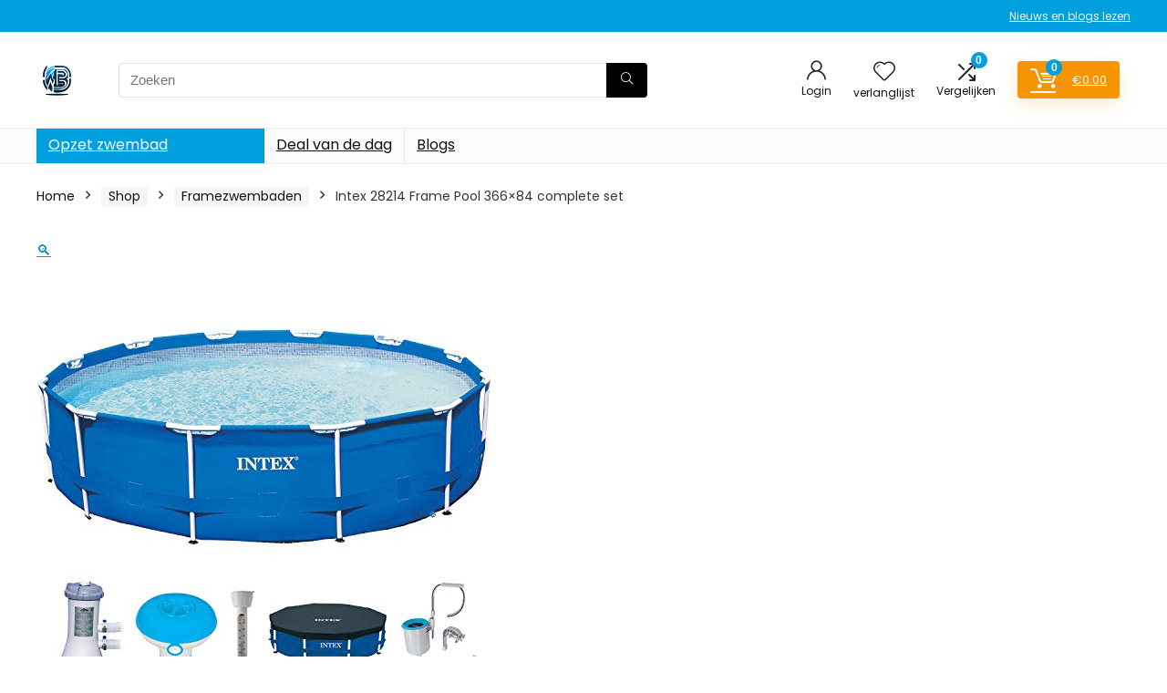

--- FILE ---
content_type: text/html; charset=UTF-8
request_url: https://opzet-zwembad.nl/shop/framezwembaden/intex-28214-frame-pool-366x84-complete-set/
body_size: 25890
content:
<!DOCTYPE html><html lang="nl-NL"><head><meta charset="UTF-8" /><meta name="viewport" content="width=device-width, initial-scale=1.0" /><link rel="profile" href="http://gmpg.org/xfn/11" /><link rel="pingback" href="https://opzet-zwembad.nl/xmlrpc.php" /><meta name='robots' content='index, follow, max-image-preview:large, max-snippet:-1, max-video-preview:-1' /><title>Intex 28214 Frame Pool 366x84 complete set - Opzet zwembad</title><link rel="canonical" href="https://opzet-zwembad.nl/shop/framezwembaden/intex-28214-frame-pool-366x84-complete-set/" /><meta property="og:locale" content="nl_NL" /><meta property="og:type" content="article" /><meta property="og:title" content="Intex 28214 Frame Pool 366x84 complete set - Opzet zwembad" /><meta property="og:description" content="Cartridge-filterinstallatie type Eco 604G Alle benodigde aansluitingen (slang Ø 32 mm) afdekhoes" /><meta property="og:url" content="https://opzet-zwembad.nl/shop/framezwembaden/intex-28214-frame-pool-366x84-complete-set/" /><meta property="og:site_name" content="Opzet zwembad" /><meta property="article:modified_time" content="2023-04-24T11:03:59+00:00" /><meta property="og:image" content="https://m.media-amazon.com/images/I/41PnH9TFqdL.jpg" /><meta property="og:image:width" content="500" /><meta property="og:image:height" content="500" /><meta property="og:image:type" content="image/jpeg" /><meta name="twitter:card" content="summary_large_image" /> <script type="application/ld+json" class="yoast-schema-graph">{"@context":"https://schema.org","@graph":[{"@type":"WebPage","@id":"https://opzet-zwembad.nl/shop/framezwembaden/intex-28214-frame-pool-366x84-complete-set/","url":"https://opzet-zwembad.nl/shop/framezwembaden/intex-28214-frame-pool-366x84-complete-set/","name":"Intex 28214 Frame Pool 366x84 complete set - Opzet zwembad","isPartOf":{"@id":"https://opzet-zwembad.nl/#website"},"primaryImageOfPage":{"@id":"https://opzet-zwembad.nl/shop/framezwembaden/intex-28214-frame-pool-366x84-complete-set/#primaryimage"},"image":{"@id":"https://opzet-zwembad.nl/shop/framezwembaden/intex-28214-frame-pool-366x84-complete-set/#primaryimage"},"thumbnailUrl":"https://m.media-amazon.com/images/I/41PnH9TFqdL.jpg","datePublished":"2023-04-24T10:59:17+00:00","dateModified":"2023-04-24T11:03:59+00:00","breadcrumb":{"@id":"https://opzet-zwembad.nl/shop/framezwembaden/intex-28214-frame-pool-366x84-complete-set/#breadcrumb"},"inLanguage":"nl-NL","potentialAction":[{"@type":"ReadAction","target":["https://opzet-zwembad.nl/shop/framezwembaden/intex-28214-frame-pool-366x84-complete-set/"]}]},{"@type":"ImageObject","inLanguage":"nl-NL","@id":"https://opzet-zwembad.nl/shop/framezwembaden/intex-28214-frame-pool-366x84-complete-set/#primaryimage","url":"https://m.media-amazon.com/images/I/41PnH9TFqdL.jpg","contentUrl":"https://m.media-amazon.com/images/I/41PnH9TFqdL.jpg","width":500,"height":500},{"@type":"BreadcrumbList","@id":"https://opzet-zwembad.nl/shop/framezwembaden/intex-28214-frame-pool-366x84-complete-set/#breadcrumb","itemListElement":[{"@type":"ListItem","position":1,"name":"Home","item":"https://opzet-zwembad.nl/"},{"@type":"ListItem","position":2,"name":"Shop","item":"https://opzet-zwembad.nl/shop/"},{"@type":"ListItem","position":3,"name":"Intex 28214 Frame Pool 366&#215;84 complete set"}]},{"@type":"WebSite","@id":"https://opzet-zwembad.nl/#website","url":"https://opzet-zwembad.nl/","name":"Opzet zwembad","description":"Koop het bestverkochte opzet zwembad tegen de beste prijs!","publisher":{"@id":"https://opzet-zwembad.nl/#organization"},"potentialAction":[{"@type":"SearchAction","target":{"@type":"EntryPoint","urlTemplate":"https://opzet-zwembad.nl/?s={search_term_string}"},"query-input":{"@type":"PropertyValueSpecification","valueRequired":true,"valueName":"search_term_string"}}],"inLanguage":"nl-NL"},{"@type":"Organization","@id":"https://opzet-zwembad.nl/#organization","name":"Opzet zwembad","url":"https://opzet-zwembad.nl/","logo":{"@type":"ImageObject","inLanguage":"nl-NL","@id":"https://opzet-zwembad.nl/#/schema/logo/image/","url":"https://opzet-zwembad.nl/wp-content/uploads/2024/01/Webbots-45x45-1.png","contentUrl":"https://opzet-zwembad.nl/wp-content/uploads/2024/01/Webbots-45x45-1.png","width":45,"height":45,"caption":"Opzet zwembad"},"image":{"@id":"https://opzet-zwembad.nl/#/schema/logo/image/"}}]}</script> <link rel='dns-prefetch' href='//stats.wp.com' /><link rel="alternate" type="application/rss+xml" title="Opzet zwembad &raquo; feed" href="https://opzet-zwembad.nl/feed/" /><link rel="alternate" title="oEmbed (JSON)" type="application/json+oembed" href="https://opzet-zwembad.nl/wp-json/oembed/1.0/embed?url=https%3A%2F%2Fopzet-zwembad.nl%2Fshop%2Fframezwembaden%2Fintex-28214-frame-pool-366x84-complete-set%2F" /><link rel="alternate" title="oEmbed (XML)" type="text/xml+oembed" href="https://opzet-zwembad.nl/wp-json/oembed/1.0/embed?url=https%3A%2F%2Fopzet-zwembad.nl%2Fshop%2Fframezwembaden%2Fintex-28214-frame-pool-366x84-complete-set%2F&#038;format=xml" /><style id="litespeed-ucss">@keyframes svglineltr{0%{stroke-dashoffset:26}to{stroke-dashoffset:0}}@keyframes fadeG{0%{background-color:#000}to{background-color:#fff}}@-o-keyframes fadeG{0%{background-color:#000}to{background-color:#fff}}@-ms-keyframes fadeG{0%{background-color:#000}to{background-color:#fff}}@-webkit-keyframes fadeG{0%{background-color:#000}to{background-color:#fff}}@-moz-keyframes fadeG{0%{background-color:#000}to{background-color:#fff}}.woocommerce div.product p.price{line-height:initial!important}a,div,figure,footer,form,header,html,i,label,li,nav,p,small,span,table,tbody,ul{margin:0;padding:0;border:0;font:inherit;vertical-align:baseline}body,td,th,tr{margin:0;font:inherit}h1,h2,h3,h5,img{padding:0;font:inherit}body,h1,h2,h3,h5,td,th,tr{border:0;vertical-align:baseline}img{margin:0}figure,footer,header,nav{display:block}table{border-collapse:collapse;width:100%}td,th,tr{padding:6px 12px}*{box-sizing:border-box}ul{list-style:none}body{background-color:#fff;color:#000;font-size:15px;font-family:Roboto,"Helvetica Neue",-apple-system,system-ui,BlinkMacSystemFont,"Segoe UI",Oxygen-Sans,sans-serif;padding:0;font-family:"Poppins",arial!important;font-weight:400;font-style:normal}:root :where(a:where(:not(.wp-element-button))){text-decoration:none!important}a:focus,button,form.search-form input[type=text]:focus{outline:0}a:active,a:hover{color:#000}h3 a{text-decoration:none}h1,h2,h3,h3 a,h5{color:#111}h1,h2{font-size:29px;line-height:34px;margin:10px 0 31px}h2{font-size:25px;line-height:31px}h3{font-size:20px;line-height:28px;margin:10px 0 25px}.post,h5{font-size:16px}h5{line-height:20px;margin:10px 0 15px}.post p{margin:0 0 31px}.post{line-height:28px;color:#333}img{max-width:100%;height:auto;vertical-align:top;border:0}::selection{background:#999;color:#fff;text-shadow:none}.clearfix:after,.clearfix:before{content:"";display:table}.clearbox,.clearfix:after{clear:both}.heartplus:before,.icon-search-onclick:before,.re-compare-icon-toggle:before,.rh-heading-icon:before,nav.top_menu ul.menu:not(.off-canvas)>li.menu-item-has-children>a:before{font-family:rhicons}#main_header{z-index:998}.responsive_nav_wrap{display:none;position:relative;width:100%}header .logo-section{padding:15px 0;overflow:visible}header .logo{max-width:450px;float:left;margin-right:15px;line-height:0}.header-actions-logo{float:right}.header-actions-logo .celldisplay{padding:0 12px;vertical-align:middle}.heads_icon_label{font-size:12px;display:block;line-height:15px;color:#111}.header_seven_style .search{margin:0 30px;padding:0;flex-grow:1;width:100%;max-width:580px}.header_seven_style>.rh-flex-right-align{flex:0 0 auto}.icon-search-onclick:before{content:""}button.icon-search-onclick i{font-size:20px!important}#slide-menu-mobile,button.icon-search-onclick:before{display:none}form.search-form{padding:0;border:0;width:auto;max-width:100%}form.search-form input[type=text]{border:1px solid #e1e1e1;height:38px;background-color:#fff;padding:2px 45px 2px 12px;border-radius:4px}form.search-form [type=submit]{border:0;cursor:pointer;padding:0 16px;line-height:38px;height:38px;vertical-align:middle;position:absolute;top:0;right:0}.search-header-contents{width:100%;height:100%;position:fixed;left:0;top:0;right:0;bottom:0;opacity:0;visibility:hidden;z-index:9999999;transition:opacity .5s ease;text-align:center;margin:0 auto;background-color:rgb(0 0 0/.7)}.search-header-contents .search-form{max-width:1000px;margin:0 auto;width:100%;transition:transform .6s ease,opacity .3s ease;transform:translateY(-100%);opacity:0}.search-header-contents form.search-form input[type=text]{width:100%;height:74px;border:0;line-height:74px;font-size:25px;padding:5px 37px 5px 25px!important}.search-header-contents form.search-form [type=submit]{line-height:74px;height:74px;background:#fff!important;color:#333!important;padding:0 25px;font-size:25px}.rh-outer-wrap{transition:transform .5s;transform-origin:center top}.head_search .search-form,.head_search form.search-form input[type=text]{width:100%;clear:both}header .search{width:300px;float:right;position:relative}.logo-section .search form.search-form input[type=text]{min-width:215px}.main-nav{background:#fcfcfc}.main-nav.white_style{border-top:1px solid #eee;border-bottom:1px solid #eee}.main-nav:after{content:"";display:table;clear:both}form.search-form,nav.top_menu,nav.top_menu ul li,nav.top_menu ul li.menu-item-has-children{position:relative}form.search-form,nav.top_menu>ul{display:flex;margin:0}nav.top_menu>ul>li>a{font-size:16px;line-height:19px;transition:all 300ms cubic-bezier(.5,0,.5,1);position:relative;color:#111;padding:8px 13px 11px;display:inline-block}nav.top_menu ul.menu:not(.off-canvas)>li.menu-item-has-children>a:before{font-size:14px;content:"";margin:0 0 0 7px;float:right}nav.top_menu ul.sub-menu{transform:translateY(10px);opacity:0;visibility:hidden;transition:opacity .3s ease,transform .3s ease;background:#fff;position:absolute;z-index:9999999;width:250px;box-shadow:0 20px 40px -5px rgb(9 30 66/18%);backface-visibility:hidden;left:-999999px;padding:12px 0}nav.top_menu ul.sub-menu>li>a{text-transform:none;font-size:15px;line-height:22px;color:#111!important;display:block;padding:10px 25px;font-weight:400}nav.top_menu ul.sub-menu>li:first-child>a{border-top-color:#fff0}nav.top_menu>ul>li>ul.sub-menu>li:first-child>a:after{position:absolute;content:"";width:0;height:0;border-style:solid;top:-5px;left:19px;border-width:0 6px 6px;border-color:#fff0 #fff0 #fff}nav.top_menu>ul:not(.off-canvas) li:not(.rh-megamenu) ul.sub-menu>li>a:hover{background:#f9f9f9}nav.top_menu>ul>li{border-right:1px solid rgb(0 0 0/.08)}nav.top_menu>ul>li:last-child{border-right:none!important;box-shadow:none}#mobpanelimg{max-height:100px;max-width:150px;width:auto;height:auto}.rh-sslide-panel{position:fixed;top:0;left:0;height:100%;width:100%;visibility:hidden;transition:visibility 0s .6s;z-index:999999}.rh-close-btn,.rh-close-btn i{width:40px;height:40px;font-size:20px;line-height:40px}a.logo_image_mobile img{max-height:50px;max-width:160px;vertical-align:middle;height:auto;width:auto}.rh-header-icon{font-size:24px;line-height:23px;color:#222}.login-btn-cell .rh-header-icon{font-size:22px}#main_header .rehub-main-btn-bg{padding:8px 14px}.re-compare-notice,.rh-icon-notice{position:absolute;top:-10px;left:17px;z-index:9;min-width:18px;height:18px;background:#f50000;text-align:center;padding:0 2px;color:#fff;font:700 12px/18px Arial;border-radius:50%;transition:all .2s ease-in;transform:scale(1)}#logo_mobile_wrapper,.footer_widget .widget .title:after,a.logo_image_mobile img{display:none}.dl-menuwrapper button,.rh-container{border:0;background:#fff0;position:relative}.dl-menuwrapper button{width:48px;height:53px;overflow:hidden;cursor:pointer;outline:0}.dl-menuwrapper button i{color:#111;font-size:36px}.dl-menuwrapper button svg line{stroke:#111;stroke-width:2;stroke-dasharray:26;animation:svglineltr 1s linear}#mobile-menu-icons{padding-right:7px}.rh-container{margin:0 auto;width:1200px;box-shadow:none;clear:both;padding:0}.rh-content-wrap{padding-top:20px;padding-bottom:20px}.main-side{width:840px;float:left;position:relative;min-height:70vh}.main-side.full_width:not(.single){padding:0;border:0;box-shadow:none;background:#fff0}.main-side.full_width{float:none;width:100%}.wpsm-one-half{width:48%;position:relative;margin-right:4%;margin-bottom:5px;float:left}.wpsm-column-last,.wpsm-one-half:last-of-type{margin-right:0!important;clear:right}.wpsm-column-last:after{content:".";display:block;clear:both;visibility:hidden;line-height:0;height:0}@media screen and (max-width:1279px) and (min-width:1141px){.rh-container{width:1080px}.main-side{width:755px}nav.top_menu>ul>li>a{padding-left:12px;padding-right:12px}}@media (max-width:1140px){header .logo{max-width:250px}}@media (max-width:1140px) and (min-width:1024px){.rh-container{width:980px}.main-side{width:655px}nav.top_menu>ul>li>a{font-size:14px;padding-left:8px;padding-right:8px}nav.top_menu>ul>li{border:0}}@media (max-width:1024px){.hideontablet,.logo-section .mobileinmenu{display:none!important}.responsive_nav_wrap{display:block}.header-actions-logo,.header_seven_style .search,.rh_woocartmenu-amount{display:none}.tabletblockdisplay{display:block!important;width:100%!important;float:none!important;margin:0 0 10px;clear:both!important}.header_top_wrap,nav.top_menu{display:none}.float-panel-woo-btn{background:0 0!important}#float-panel-woo-area .float-panel-woo-btn .price{color:#111}}@media (max-width:1023px){.main-side{width:100%;float:none;display:block}.rh-container{width:100%;padding-left:15px;padding-right:15px}.header_wrap .rh-container{padding:0}.float-panel-woo-title,.rh-float-panel .float-panel-woo-info{display:none}#float-panel-woo-area .float-panel-woo-btn .price{margin:0}#float-panel-woo-area .float-panel-woo-btn{margin:0;width:100%}#float-panel-woo-area .float-panel-woo-price{margin:0 10px;font-size:17px}#float-panel-woo-area .rh-container{padding:10px 15px}#float-panel-woo-area{bottom:0;top:auto;transform:translateY(100%);box-shadow:none}}@media (max-width:767px){body .mobilepadding{padding:0 15px!important}.hideonmobile{display:none!important}body .disablemobilepadding{padding:0!important}.mobilecenterdisplay,.mobilecenterdisplay>*{text-align:center!important;justify-content:center!important}.mobileblockdisplay{display:block!important;width:100%!important;float:none!important}}@media (max-width:567px){.wpsm-one-half{width:100%;float:none;margin-right:0;margin-bottom:20px}}@media (max-width:479px){.main-side{border:0;box-shadow:none;padding:0}body:not(.dark_body):not(.page-template-template-systempages){background:#fff!important}.showonsmobile{display:block!important}.hideonsmobile{display:none!important}.mobilesblockdisplay{display:block!important;width:100%!important;float:none!important;margin-left:0!important;margin-right:0!important}}@media (min-width:768px){.search-header-contents{padding:30vh 30px 70vh}}.re_title_inmodal{font-weight:400;font-size:25px;text-align:center;padding:5px 0 15px;position:relative}.post{margin-bottom:15px;counter-reset:wpsmtop;word-wrap:break-word}.post ul.list-unstyled{margin:0}.post ul.list-unstyled li{list-style:none;margin:0 0 5px}ul.list-unstyled.list-line-style li{display:inline-block;margin:0 10px 5px 0}.post ul{margin-bottom:25px}#topcontrol{transform-style:preserve-3d;backface-visibility:hidden;z-index:1008;background:rgb(0 0 0/.4);border-radius:5px 0 0 5px;position:fixed;bottom:125px;right:0;cursor:pointer;transition:all .7s ease-in-out;overflow:auto;font-size:16px;line-height:32px;height:32px;width:32px;color:#fff!important;text-align:center;opacity:0}img.lazyload{opacity:0;visibility:hidden}.widget{margin-bottom:35px;clear:both;overflow:hidden}.widget .title{position:relative;border-bottom:1px solid #ddd;padding-bottom:15px;font-weight:400;font-size:17px;line-height:22px;color:#111;margin:0 0 22px}.widget .title:after{content:" ";width:75px;display:block;position:absolute;bottom:-1px}.footer_widget .widget .title{margin:20px 0 25px;font-size:18px;padding:0;border:0}.widget_recent_entries li{margin-bottom:10px}.widget_recent_entries li a{text-decoration:underline;color:#111}.widget p{font-size:14px;margin-bottom:12px;line-height:20px}@media screen and (max-width:767px){.footer_widget .widget .title{margin-top:0}}.footer-bottom .footer_widget{font-size:14px;line-height:18px}.footer-bottom .footer_widget p{margin-bottom:22px;font-size:95%}.footer-bottom .footer_widget a{text-decoration:underline}.footer-bottom .widget{margin-bottom:25px;position:relative}.comparecompact.wpsm-button.wpsm-button-new-compare{padding:5px;margin:0;box-shadow:none;border:0;background:0 0}.comparecompact.wpsm-button.wpsm-button-new-compare:hover{border:0}.comparecompact.wpsm-button.wpsm-button-new-compare i{padding:0}.comparecompact.wpsm-button .comparelabel{display:none}p:empty{display:none}.alignright{float:right;margin-left:2em}.redbrightcolor{color:#f04057}.orangecolor{color:#ff8a00}.whitecolor,.whitecolor>a,.whitecolor>a:hover,nav.top_menu>ul>li.whitecolor>a{color:#fff}.greycolor{color:gray}.blackcolor{color:#111}.whitebg{background:#fff}.position-relative{position:relative}.position-static{position:static!important}.rhhidden{display:none}.flowhidden{overflow:hidden}.flowvisible{overflow:visible!important}.tabledisplay{display:table;width:100%}.celldisplay{display:table-cell;vertical-align:middle}.inlinestyle{display:inline-block}.text-center{text-align:center}.text-right-align{text-align:right}.fontbold{font-weight:700}.fontnormal{font-weight:400!important}.lineheight20{line-height:20px}.lineheight15{line-height:15px}.upper-text-trans{text-transform:uppercase}.roundborder50p{border-radius:50%}.border-top{border-top:1px solid rgb(206 206 206/.3)}.cursorpointer,.rehub_scroll{cursor:pointer}.floatleft{float:left}.floatright{float:right}body .font90{font-size:90%}body .font95{font-size:95%}body .font80{font-size:80%}body .font110{font-size:110%}body .font120{font-size:120%}body .font130{font-size:130%}body .font200{font-size:200%}body .font105{font-size:105%}.mr5{margin-right:5px!important}.mr15{margin-right:15px!important}.mr20{margin-right:20px!important}.ml5{margin-left:5px!important}.ml10{margin-left:10px!important}.ml15{margin-left:15px!important}.ml30{margin-left:30px!important}.mt10{margin-top:10px!important}.mt15{margin-top:15px!important}.mt20{margin-top:20px!important}.mt25{margin-top:25px!important}.mt30{margin-top:30px!important}.mb0{margin-bottom:0!important}.mb5{margin-bottom:5px!important}.mb10{margin-bottom:10px!important}.mb15{margin-bottom:15px!important}.mb20{margin-bottom:20px!important}.mb30{margin-bottom:30px!important}.mb35{margin-bottom:35px!important}.mt0{margin-top:0!important}.pr5{padding-right:5px!important}.pr10{padding-right:10px!important}.pr15{padding-right:15px!important}.pr20{padding-right:20px!important}.pr30{padding-right:30px!important}.pl5{padding-left:5px!important}.pl10{padding-left:10px!important}.pl15{padding-left:15px!important}.pl20{padding-left:20px!important}.pl30{padding-left:30px!important}.pt10{padding-top:10px!important}.pt5{padding-top:5px!important}.pt15{padding-top:15px!important}.pt20{padding-top:20px!important}.pt25{padding-top:25px!important}.pt30{padding-top:30px!important}.pb5{padding-bottom:5px!important}.pb10{padding-bottom:10px!important}.pb15{padding-bottom:15px!important}.pb20{padding-bottom:20px!important}.pb25{padding-bottom:25px!important}.pb30{padding-bottom:30px!important}.re-form-input{width:100%;padding:12px 10px!important;height:auto;font-size:15px;margin-bottom:5px;max-width:100%}.re-form-group>label{display:block;font-weight:700;font-size:14px;margin-bottom:7px}input[type=email],input[type=password],input[type=text],textarea{box-sizing:border-box;outline:0;padding:9px 10px;color:#444;background:#fff;transition:border-color .4s ease;border:1px solid #ccc;font-weight:400;font-size:15px;line-height:18px;-webkit-appearance:none}input[type=email]:focus,input[type=password]:focus,input[type=text]:focus,textarea:focus{border-color:#444}.def_btn,input[type=submit]{display:inline-block;padding:6px 7px;color:#444;text-align:center;vertical-align:middle;cursor:pointer;background-color:#f6f6f6;border:0;box-shadow:0 1px 2px 0 rgb(60 64 67/.3),0 1px 2px rgb(0 0 0/.08);transition:all .4s ease 0s;outline:0;font-weight:700;font-size:14px;line-height:16px;text-decoration:none;-webkit-appearance:none}.def_btn:hover,input[type=submit]:focus,input[type=submit]:hover{background-color:#f2f2f2;text-decoration:none!important;box-shadow:0-1px 2px 0 rgb(60 64 67/.1),0 5px 10px 0 rgb(60 64 67/.14);color:#111}.def_btn:active,input[type=submit]:active{box-shadow:0 1px 1px 0 rgb(60 64 67/.2),0 1px 1px 0 rgb(60 64 67/.2);background:#e9e9e9}.def_btn:active,input[type=submit]:focus,select:focus{outline:0}.rh-sq-icon-btn-big{height:47px;line-height:47px;width:47px}select{padding:8px 10px;border-radius:0}.rh-float-panel{transform:translateY(-100%);opacity:0;visibility:hidden;transition:all .5s ease;position:fixed;left:0;top:0;z-index:100000;background:rgb(255 255 255/.97);box-shadow:0 0 20px rgb(187 187 187/36%);width:100%}.float-panel-woo-image img{max-height:50px;width:auto}.width-250,nav.top_menu>ul>li.vertical-menu>.sub-menu{width:250px}.width-100p{width:100%}nav.top_menu>ul:not(.off-canvas)>li>a:after{position:absolute;left:50%;content:"";height:3px;width:0;transition:width .5s,left .5s,right .5s;top:-1px}nav.top_menu>ul:not(.off-canvas)>li>a:hover:after{width:100%;left:0;right:0}.rh-circular-hover:before{content:"";position:absolute;top:-10px;left:-10px;width:calc(100% + 20px);height:calc(100% + 20px);background-color:rgb(0 0 0/.05);transform:scale(0);transition:all cubic-bezier(.4,0,.2,1) .25s;border-radius:100%;z-index:1}.rh-circular-hover:hover:before{transform:scale(1)}@media (max-width:767px){body .mobfont100{font-size:100%}.mobmb10{margin-bottom:10px!important}}.rh-line{height:1px;background:rgb(206 206 206/.3);clear:both}.rh-line-right{border-right:1px solid rgb(206 206 206/.3)}.rh-line-left{border-left:1px solid rgb(206 206 206/.3)}.rh-heading-icon:before{content:"";margin-right:15px}.abdposright{position:absolute;top:0;right:0;z-index:2}.abdfullwidth{top:0}.abdfullwidth,.abposbot{position:absolute;bottom:0;right:0;left:0}.rh-hovered-scale{opacity:0;transition:opacity .35s,transform .6s;transform:scale(0)}.rh-cartbox{box-shadow:rgb(0 0 0/.15)0 1px 2px;overflow:hidden;background:#fff;padding:20px;position:relative;transition:all .35s cubic-bezier(.39,.58,.57,1);border-top:1px solid #efefef}.rh-cartbox:hover{box-shadow:rgb(0 0 0/.12)0 3px 4px;backface-visibility:hidden}.rh-shadow4{box-shadow:0 5px 23px rgb(188 207 219/.35);border-top:1px solid #f8f8f8}.rh-shadow4:hover{box-shadow:0 5px 10px rgb(188 207 219/.35)}body .rh-shadow-sceu{box-shadow:1px 1px 2px 1px rgb(0 0 0/.1),-1px -1px 1px 1px rgb(247 251 255/.5),3px 3px 8px 2px #fff0 inset}.text-clamp{display:-webkit-box;-webkit-box-orient:vertical;overflow:hidden}.text-clamp-3{-webkit-line-clamp:3}.heartplus:before{content:"";line-height:25px;display:inline-block}.heart_thumb_wrap .heartplus{color:#666;margin:0 3px;text-align:center;display:inline-block;cursor:pointer;vertical-align:middle;font-size:1em;border-radius:4px;outline:0;line-height:27px}.heart_thumb_wrap .thumbscount{color:#555;margin:0 3px}.button_action .heart_thumb_wrap .heartplus:hover,.heart_thumb_wrap .heartplus:hover{color:#c00}.heart_thumb_wrap .heartplus:before{content:""}.button_action .heart_thumb_wrap .heartplus,.button_action .wpsm-button.wpsm-button-new-compare{color:#aaa}.button_action .thumbscount,.button_action .wishaddedwrap,.button_action .wishremovedwrap{display:none!important}.thumbscount{font-size:12px;line-height:29px;margin:0 0 0 8px;display:inline-block;color:#67a827}.rh_login_icon_n_btn.act-rehub-login-popup span,.wishaddedwrap,.wishremovedwrap{display:none}.wpsm-button.rehub_main_btn{text-transform:uppercase;position:relative;text-align:center;display:inline-block;font-weight:700;font-size:17px;line-height:17px;padding:10px 20px}figure.eq_figure img{height:150px}.act-rehub-login-popup{cursor:pointer}.col_item{position:relative}.col_wrap_three{margin:0-1.5% 20px}.col_wrap_three .col_item{width:30.33%;margin:0 1.5% 25px;float:left}.col_wrap_six .col_item:nth-child(6n+1),.col_wrap_three .col_item:nth-child(3n+1){clear:both}.col_wrap_six{margin:0-1% 15px}.col_wrap_six .col_item{width:15.26%;margin:0 .7% 25px;float:left}.rh-flex-columns{justify-content:space-between}.rh-flex-columns,.rh-flex-eq-height{display:flex;flex-wrap:wrap;flex-direction:row}.rh-flex-center-align{align-items:center;display:flex;flex-direction:row}.rh-flex-right-align{margin-left:auto}.rh-flex-justify-center{justify-content:center}.rh-flex-justify-btw{justify-content:space-between}.rh-flex-align-stretch{align-content:stretch;align-items:stretch}.img-centered-flex>img{max-height:100%;border-radius:4px;object-fit:scale-down;flex:0 0 auto}.rh-flex-nowrap{flex-wrap:nowrap}.rh-flex-grow1{flex-grow:1;flex-basis:0}@media (max-width:1023px) and (min-width:768px){.col_wrap_six{margin:0-1.5% 20px}.col_wrap_six .col_item{width:30.33%;margin:0 1.5% 15px;float:left}.col_wrap_six .col_item:nth-child(3n+1){clear:both}.col_wrap_six .col_item:nth-child(6n+1){clear:none}}@media (max-width:767px){.col_wrap_six,.col_wrap_three{margin:0 0 20px}.col_wrap_six .col_item,.col_wrap_three .col_item{width:47%;margin:0 1.5% 15px}.col_wrap_three .col_item:nth-child(3n+1){clear:none}.col_wrap_six .col_item:nth-child(2n+1),.col_wrap_three .col_item:nth-child(2n+1){clear:both}}@media (max-width:479px){.col_item{width:100%!important;margin:0 0 14px!important}.col_item.two_column_mobile{width:48%!important;margin:0 1% 25px!important}}.wpsm-button{cursor:pointer;display:inline-block;text-align:center;outline:0;background:#aaa;transition:all .4s ease 0s;border:1px solid #7e7e7e;color:#fff;font-weight:700;padding:4px 10px;line-height:.8em;text-decoration:none;white-space:normal;box-shadow:0 1px 2px rgb(0 0 0/.2);position:relative;font-size:15px;font-style:normal}.wpsm-button:hover{text-decoration:none;opacity:.9;color:#fff}.wpsm-button:active{top:2px}.wpsm-button.white{border:1px solid #fff0;background-color:#f6f6f6;color:#111;text-shadow:none;box-shadow:0 1px 2px 0 rgb(60 64 67/.3),0 1px 2px rgb(0 0 0/.08)}.wpsm-button.white:hover{background-color:#f2f2f2;border:1px solid #fff0;box-shadow:0-1px 2px 0 rgb(60 64 67/.1),0 5px 10px 0 rgb(60 64 67/.14);color:#111}.wpsm-button.white:active{box-shadow:inset 0 3px 5px rgb(0 0 0/.125);background:#e6e6e6;border-color:#adadad;color:#111}.wpsm-button.small{padding:5px 12px;line-height:12px;font-size:12px}#re-compare-bar-tabs ul li,.wpsm-button.medium{padding:8px 16px;line-height:15px;font-size:15px}.wpsm-button.small i{padding-right:5px}.rh-sslide-panel-wrap{position:fixed;width:400px;height:100%;top:0;background:#ecf0f1;z-index:1;transition:transform .3s ease-in .3s}.rh-sslide-panel-heading{position:fixed;width:400px;background:rgb(255 255 255/.96);box-shadow:0 1px 1px rgb(0 0 0/.08);z-index:2;transition:top .3s 0s;top:-50px}.rh-sslide-panel-tabs{height:100%;overflow:auto}.from-right .rh-sslide-panel-wrap{right:0;transform:translate3d(100%,0,0)}.rh-sslide-panel:after{position:absolute;top:0;left:0;width:100%;height:100%;background:#fff0;cursor:pointer;transition:background .3s .3s;content:""}.rh-sslide-panel-inner{opacity:0;-webkit-backface-visibility:hidden;height:100%}@media only screen and (max-width:1170px){.rh-sslide-panel-heading,.rh-sslide-panel-wrap{width:340px}}.wpsm-button.wpsm-button-new-compare i{font-size:16px;line-height:14px}.not-incompare .re-icon-compare:before{content:"";display:inline-block}#re-compare-bar-tabs ul{padding:0 20px 20px}.re-compare-destin.wpsm-button{font-size:20px!important;opacity:0;padding:15px 20px;display:block;cursor:pointer;font-weight:700;margin:20px;line-height:22px;text-align:center;border:0!important}.re-compare-destin.wpsm-button i{margin:0 8px}#re-compare-bar-tabs ul:after{content:"";display:block;clear:both}#re-compare-bar-tabs ul li{cursor:pointer;padding:10px 0;color:#707070;display:inline-block;margin:0 15px 15px 0}#re-compare-icon-fixed{cursor:pointer;z-index:999;position:fixed;top:270px;width:55px;height:55px;line-height:55px;background:#fff;right:0;text-align:center;font-size:22px;box-shadow:0 0 20px rgb(187 187 187/36%);border-radius:8px 0 0 8px}.re-compare-icon-toggle:before{content:"";position:absolute;left:0;font-size:22px;top:0;opacity:0;transition:all .3s ease-in;transform:scale(2)}.re-compare-icon-toggle{position:relative;line-height:22px;cursor:pointer;display:inline-block}.wp-block-group,ul{box-sizing:border-box}.entry-content{counter-reset:footnotes}:root{--wp--preset--font-size--normal:16px;--wp--preset--font-size--huge:42px}.screen-reader-text:focus{font-size:1em}:where(figure){margin:0 0 1em}:root{--wp--preset--aspect-ratio--square:1;--wp--preset--aspect-ratio--4-3:4/3;--wp--preset--aspect-ratio--3-4:3/4;--wp--preset--aspect-ratio--3-2:3/2;--wp--preset--aspect-ratio--2-3:2/3;--wp--preset--aspect-ratio--16-9:16/9;--wp--preset--aspect-ratio--9-16:9/16;--wp--preset--color--black:#000000;--wp--preset--color--cyan-bluish-gray:#abb8c3;--wp--preset--color--white:#ffffff;--wp--preset--color--pale-pink:#f78da7;--wp--preset--color--vivid-red:#cf2e2e;--wp--preset--color--luminous-vivid-orange:#ff6900;--wp--preset--color--luminous-vivid-amber:#fcb900;--wp--preset--color--light-green-cyan:#7bdcb5;--wp--preset--color--vivid-green-cyan:#00d084;--wp--preset--color--pale-cyan-blue:#8ed1fc;--wp--preset--color--vivid-cyan-blue:#0693e3;--wp--preset--color--vivid-purple:#9b51e0;--wp--preset--color--main:var(--rehub-main-color);--wp--preset--color--secondary:var(--rehub-sec-color);--wp--preset--color--buttonmain:var(--rehub-main-btn-bg);--wp--preset--color--cyan-grey:#abb8c3;--wp--preset--color--orange-light:#fcb900;--wp--preset--color--red:#cf2e2e;--wp--preset--color--red-bright:#f04057;--wp--preset--color--vivid-green:#00d084;--wp--preset--color--orange:#ff6900;--wp--preset--color--blue:#0693e3;--wp--preset--gradient--vivid-cyan-blue-to-vivid-purple:linear-gradient(135deg,rgba(6,147,227,1) 0%,rgb(155,81,224) 100%);--wp--preset--gradient--light-green-cyan-to-vivid-green-cyan:linear-gradient(135deg,rgb(122,220,180) 0%,rgb(0,208,130) 100%);--wp--preset--gradient--luminous-vivid-amber-to-luminous-vivid-orange:linear-gradient(135deg,rgba(252,185,0,1) 0%,rgba(255,105,0,1) 100%);--wp--preset--gradient--luminous-vivid-orange-to-vivid-red:linear-gradient(135deg,rgba(255,105,0,1) 0%,rgb(207,46,46) 100%);--wp--preset--gradient--very-light-gray-to-cyan-bluish-gray:linear-gradient(135deg,rgb(238,238,238) 0%,rgb(169,184,195) 100%);--wp--preset--gradient--cool-to-warm-spectrum:linear-gradient(135deg,rgb(74,234,220) 0%,rgb(151,120,209) 20%,rgb(207,42,186) 40%,rgb(238,44,130) 60%,rgb(251,105,98) 80%,rgb(254,248,76) 100%);--wp--preset--gradient--blush-light-purple:linear-gradient(135deg,rgb(255,206,236) 0%,rgb(152,150,240) 100%);--wp--preset--gradient--blush-bordeaux:linear-gradient(135deg,rgb(254,205,165) 0%,rgb(254,45,45) 50%,rgb(107,0,62) 100%);--wp--preset--gradient--luminous-dusk:linear-gradient(135deg,rgb(255,203,112) 0%,rgb(199,81,192) 50%,rgb(65,88,208) 100%);--wp--preset--gradient--pale-ocean:linear-gradient(135deg,rgb(255,245,203) 0%,rgb(182,227,212) 50%,rgb(51,167,181) 100%);--wp--preset--gradient--electric-grass:linear-gradient(135deg,rgb(202,248,128) 0%,rgb(113,206,126) 100%);--wp--preset--gradient--midnight:linear-gradient(135deg,rgb(2,3,129) 0%,rgb(40,116,252) 100%);--wp--preset--font-size--small:13px;--wp--preset--font-size--medium:20px;--wp--preset--font-size--large:36px;--wp--preset--font-size--x-large:42px;--wp--preset--font-family--system-font:-apple-system,BlinkMacSystemFont,"Segoe UI",Roboto,Oxygen-Sans,Ubuntu,Cantarell,"Helvetica Neue",sans-serif;--wp--preset--font-family--rh-nav-font:var(--rehub-nav-font,-apple-system,BlinkMacSystemFont,"Segoe UI",Roboto,Oxygen-Sans,Ubuntu,Cantarell,"Helvetica Neue",sans-serif);--wp--preset--font-family--rh-head-font:var(--rehub-head-font,-apple-system,BlinkMacSystemFont,"Segoe UI",Roboto,Oxygen-Sans,Ubuntu,Cantarell,"Helvetica Neue",sans-serif);--wp--preset--font-family--rh-btn-font:var(--rehub-btn-font,-apple-system,BlinkMacSystemFont,"Segoe UI",Roboto,Oxygen-Sans,Ubuntu,Cantarell,"Helvetica Neue",sans-serif);--wp--preset--font-family--rh-body-font:var(--rehub-body-font,-apple-system,BlinkMacSystemFont,"Segoe UI",Roboto,Oxygen-Sans,Ubuntu,Cantarell,"Helvetica Neue",sans-serif);--wp--preset--font-family--inter:"Inter", sans-serif;--wp--preset--font-family--cardo:Cardo;--wp--preset--spacing--20:0.44rem;--wp--preset--spacing--30:0.67rem;--wp--preset--spacing--40:1rem;--wp--preset--spacing--50:1.5rem;--wp--preset--spacing--60:2.25rem;--wp--preset--spacing--70:3.38rem;--wp--preset--spacing--80:5.06rem;--wp--preset--shadow--natural:6px 6px 9px rgba(0, 0, 0, 0.2);--wp--preset--shadow--deep:12px 12px 50px rgba(0, 0, 0, 0.4);--wp--preset--shadow--sharp:6px 6px 0px rgba(0, 0, 0, 0.2);--wp--preset--shadow--outlined:6px 6px 0px -3px rgba(255, 255, 255, 1), 6px 6px rgba(0, 0, 0, 1);--wp--preset--shadow--crisp:6px 6px 0px rgba(0, 0, 0, 1);--wp--style--global--content-size:760px;--wp--style--global--wide-size:900px}:where(body){margin:0}a:where(:not(.wp-element-button)){text-decoration:none}@font-face{font-display:swap;font-family:"Poppins";font-style:normal;font-weight:400;font-display:swap;src:url(//opzet-zwembad.nl/wp-content/uploads/omgf/poppins/poppins-normal-latin-ext-400.woff2)format("woff2");unicode-range:U+0100-02AF,U+0300-0301,U+0303-0304,U+0308-0309,U+0323,U+0329,U+1E00-1EFF,U+2020,U+20A0-20AB,U+20AD-20CF,U+2113,U+2C60-2C7F,U+A720-A7FF}@font-face{font-display:swap;font-family:"Poppins";font-style:normal;font-weight:400;font-display:swap;src:url(//opzet-zwembad.nl/wp-content/uploads/omgf/poppins/poppins-normal-latin-400.woff2)format("woff2");unicode-range:U+0000-00FF,U+0131,U+0152-0153,U+02BB-02BC,U+02C6,U+02DA,U+02DC,U+0300-0301,U+0303-0304,U+0308-0309,U+0323,U+0329,U+2000-206F,U+2074,U+20AC,U+2122,U+2191,U+2193,U+2212,U+2215,U+FEFF,U+FFFD}@font-face{font-display:swap;font-family:"Poppins";font-style:normal;font-weight:700;font-display:swap;src:url(//opzet-zwembad.nl/wp-content/uploads/omgf/poppins/poppins-normal-latin-ext-700.woff2)format("woff2");unicode-range:U+0100-02AF,U+0300-0301,U+0303-0304,U+0308-0309,U+0323,U+0329,U+1E00-1EFF,U+2020,U+20A0-20AB,U+20AD-20CF,U+2113,U+2C60-2C7F,U+A720-A7FF}@font-face{font-display:swap;font-family:"Poppins";font-style:normal;font-weight:700;font-display:swap;src:url(//opzet-zwembad.nl/wp-content/uploads/omgf/poppins/poppins-normal-latin-700.woff2)format("woff2");unicode-range:U+0000-00FF,U+0131,U+0152-0153,U+02BB-02BC,U+02C6,U+02DA,U+02DC,U+0300-0301,U+0303-0304,U+0308-0309,U+0323,U+0329,U+2000-206F,U+2074,U+20AC,U+2122,U+2191,U+2193,U+2212,U+2215,U+FEFF,U+FFFD}#floatingBarsG{position:relative;width:15px;height:19px;margin:auto}.blockG{position:absolute;background-color:#fff;width:2px;height:6px;border-radius:2px 2px 0 0;-o-border-radius:2px 2px 0 0;-ms-border-radius:2px 2px 0 0;-webkit-border-radius:2px 2px 0 0;-moz-border-radius:2px 2px 0 0;transform:scale(.4);-o-transform:scale(.4);-ms-transform:scale(.4);-webkit-transform:scale(.4);-moz-transform:scale(.4);animation-name:fadeG;-o-animation-name:fadeG;-ms-animation-name:fadeG;-webkit-animation-name:fadeG;-moz-animation-name:fadeG;animation-duration:1.2s;-o-animation-duration:1.2s;-ms-animation-duration:1.2s;-webkit-animation-duration:1.2s;-moz-animation-duration:1.2s;animation-iteration-count:infinite;-o-animation-iteration-count:infinite;-ms-animation-iteration-count:infinite;-webkit-animation-iteration-count:infinite;-moz-animation-iteration-count:infinite;animation-direction:normal;-o-animation-direction:normal;-ms-animation-direction:normal;-webkit-animation-direction:normal;-moz-animation-direction:normal}#rotateG_01{left:0;top:7px;animation-delay:.45s;-o-animation-delay:.45s;-ms-animation-delay:.45s;-webkit-animation-delay:.45s;-moz-animation-delay:.45s;transform:rotate(-90deg);-o-transform:rotate(-90deg);-ms-transform:rotate(-90deg);-webkit-transform:rotate(-90deg);-moz-transform:rotate(-90deg)}#rotateG_02{left:2px;top:2px;animation-delay:.6s;-o-animation-delay:.6s;-ms-animation-delay:.6s;-webkit-animation-delay:.6s;-moz-animation-delay:.6s;transform:rotate(-45deg);-o-transform:rotate(-45deg);-ms-transform:rotate(-45deg);-webkit-transform:rotate(-45deg);-moz-transform:rotate(-45deg)}#rotateG_03{left:6px;top:1px;animation-delay:.75s;-o-animation-delay:.75s;-ms-animation-delay:.75s;-webkit-animation-delay:.75s;-moz-animation-delay:.75s;transform:rotate(0deg);-o-transform:rotate(0deg);-ms-transform:rotate(0deg);-webkit-transform:rotate(0deg);-moz-transform:rotate(0deg)}#rotateG_04{right:2px;top:2px;animation-delay:.9s;-o-animation-delay:.9s;-ms-animation-delay:.9s;-webkit-animation-delay:.9s;-moz-animation-delay:.9s;transform:rotate(45deg);-o-transform:rotate(45deg);-ms-transform:rotate(45deg);-webkit-transform:rotate(45deg);-moz-transform:rotate(45deg)}#rotateG_05{right:0;top:7px;animation-delay:1.05s;-o-animation-delay:1.05s;-ms-animation-delay:1.05s;-webkit-animation-delay:1.05s;-moz-animation-delay:1.05s;transform:rotate(90deg);-o-transform:rotate(90deg);-ms-transform:rotate(90deg);-webkit-transform:rotate(90deg);-moz-transform:rotate(90deg)}#rotateG_06{right:2px;bottom:2px;animation-delay:1.2s;-o-animation-delay:1.2s;-ms-animation-delay:1.2s;-webkit-animation-delay:1.2s;-moz-animation-delay:1.2s;transform:rotate(135deg);-o-transform:rotate(135deg);-ms-transform:rotate(135deg);-webkit-transform:rotate(135deg);-moz-transform:rotate(135deg)}#rotateG_07{bottom:0;left:6px;animation-delay:1.35s;-o-animation-delay:1.35s;-ms-animation-delay:1.35s;-webkit-animation-delay:1.35s;-moz-animation-delay:1.35s;transform:rotate(180deg);-o-transform:rotate(180deg);-ms-transform:rotate(180deg);-webkit-transform:rotate(180deg);-moz-transform:rotate(180deg)}#rotateG_08{left:2px;bottom:2px;animation-delay:1.5s;-o-animation-delay:1.5s;-ms-animation-delay:1.5s;-webkit-animation-delay:1.5s;-moz-animation-delay:1.5s;transform:rotate(-135deg);-o-transform:rotate(-135deg);-ms-transform:rotate(-135deg);-webkit-transform:rotate(-135deg);-moz-transform:rotate(-135deg)}.main-cross-sell{position:relative;min-height:125px}.main-cross-sell .WooZone-cross-sell-loader{display:none;position:absolute;top:50%;left:0;transform:translateY(-50%);width:100%;height:25px;font-family:"Open Sans";font-size:13px}.main-cross-sell .WooZone-cross-sell-loader>div{margin:auto;position:relative;width:90%;text-align:center;height:inherit}.main-cross-sell .WooZone-cross-sell-loader>div>div{display:inline-block;height:inherit;vertical-align:middle}.main-cross-sell .WooZone-cross-sell-loader>div .WooZone-cross-sell-loader-text{font-size:14px;line-height:14px;margin-left:7px;vertical-align:initial}@font-face{font-display:swap;font-family:"rhicons";src:url(/wp-content/themes/rehub-theme/fonts/rhicons.woff2?3oibrk)format("woff2"),url(/wp-content/themes/rehub-theme/fonts/rhicons.ttf?3oibrk)format("truetype"),url(/wp-content/themes/rehub-theme/fonts/rhicons.woff?3oibrk)format("woff"),url(/wp-content/themes/rehub-theme/fonts/rhicons.svg?3oibrk#rhicons)format("svg");font-weight:400;font-style:normal;font-display:swap}.rhicon{font-family:"rhicons"!important;speak:never;font-style:normal;font-weight:400;font-variant:normal;text-transform:none;line-height:1;display:inline-block;-webkit-font-smoothing:antialiased;-moz-osx-font-smoothing:grayscale}.rhi-user:before{content:""}.rhi-chevron-up:before{content:""}.rhi-arrow-circle-right:before{content:""}.rhi-times-circle:before{content:""}.rhi-angle-right:before{content:""}.rhi-search:before{content:""}.rhi-times:before{content:""}.rhi-shuffle:before{content:""}.rhi-hearttip:before{content:""}.rh_woocartmenu_cell{min-width:100px;position:relative}.rh_woocartmenu_cell .widget_shopping_cart{position:absolute;right:12px;width:330px;z-index:-1;box-shadow:1px 1px 4px 0#ddd;background-color:#fff;padding:15px 20px;border-radius:5px;display:none;text-align:left;top:100%}.rh_woocartmenu_cell .widget_shopping_cart:after{right:19px;left:auto}form.search-form.product-search-form input[type=text]{padding-right:12px;padding-left:12px;border-right:none;border-radius:4px 0 0 4px}.rh_woocartmenu-icon:before{font-family:rhicons;content:""}.single-product .post{overflow:visible}.woocommerce #respond input#submit:hover,.woocommerce-page #respond input#submit:hover{background-color:#f2f2f2;text-decoration:none!important;box-shadow:0-1px 2px 0 rgb(60 64 67/.1),0 5px 10px 0 rgb(60 64 67/.14)}.woocommerce #respond input#submit:active,.woocommerce-page #respond input#submit:active{box-shadow:0 1px 1px 0 rgb(60 64 67/.2),0 1px 1px 0 rgb(60 64 67/.2);background:#e9e9e9;outline:0}.woocommerce div.product{position:relative}.woocommerce div.product .product_title{clear:none;margin:0 0 15px;padding:0}.woocommerce .products{margin-top:1em;padding:0;clear:both}.woocommerce .products .product a{text-decoration:none}.woocommerce .products .product figure{margin:0 0 15px;position:relative;text-align:center}.woocommerce .products .product figure img{max-width:100%;display:inline-block;transition:all ease-in-out .2s}.woocommerce .products .product figure:hover img{opacity:.7}.products .button_action{z-index:2;position:absolute;top:10px;left:10px;right:auto;background:rgb(255 255 255/.78);border-radius:100px;padding:0 5px}.woocommerce .products.woogridrev .product{padding:0 0 50px}.woocommerce .rh_woo_star{color:#e0dadf;margin-bottom:5px;white-space:nowrap}.woocommerce .rh_woo_star span{line-height:19px;font-size:19px;display:inline-block}.woocommerce .rh_woo_star .active{color:#ff8a00}.woocommerce table.shop_attributes{border:1px dotted rgb(0 0 0/.1);font-size:90%;margin:1.618em auto;width:100%}.woocommerce table.shop_attributes td,.woocommerce table.shop_attributes th{border-top:0;border-bottom:1px dotted rgb(0 0 0/.1);margin:0;line-height:1.5em}.woocommerce table.shop_attributes th{border-right:1px dotted rgb(0 0 0/.1);background-color:#fff0;vertical-align:middle;text-align:right;width:35%;font-weight:700;padding:8px 20px}.woocommerce table.shop_attributes td{padding:8px 10px}.woocommerce table.shop_attributes td p{margin:0;padding:0}.woocommerce table tr td:last-child{border-right:none}.woocommerce table tbody th{background:rgb(0 0 0/.04)}.woocommerce .comment-notes{color:#999;font-size:85%;line-height:20px}.clear{clear:both;height:0}.woocommerce-group-attributes-public{width:100%}.rh_woocartmenu-icon{display:inline-block;position:relative}.rh-header-icon .rh_woocartmenu-icon{font-size:28px}.rh_woocartmenu-amount{margin-left:18px;font-size:13px;font-weight:400}.rh-woo-section-sub{opacity:.4;font-weight:400}.pswp__top-bar{top:40px!important}@media (min-width:1025px){header .logo-section{padding:30px 0}}nav.top_menu>ul>li>a{font-weight:400}.comment-respond h3,.re_title_inmodal,.rehub-main-font,.widget .title,h1,h2,h3,h5{font-family:"Poppins",trebuchet ms;font-style:normal}.comment-respond h3,h1,h2,h3,h5{font-weight:700}:root{--rehub-head-font:Poppins;--rehub-body-font:Poppins}.header_top_wrap{background:0 0#019fde!important}.header-top,.header-top .top-nav li,.header_top_wrap{border:0!important}.header-top .top-social,.header-top .top-social a{color:#f4f4f4!important}.widget .title:after,nav.top_menu ul li ul.sub-menu{border-bottom:2px solid #019fde}nav.top_menu>ul>li.vertical-menu.border-main-color .sub-menu{border-color:#019fde}#topcontrol:hover,.rehub-main-color-bg,nav.top_menu>ul:not(.off-canvas)>li>a:after{background:#019fde}.rehub-main-color,.rh-heading-icon:before,a{color:#019fde}form.search-form [type=submit]{background:#000!important;color:#fff!important;outline:0;border-radius:0 4px 4px 0}.def_btn,.rehub-main-smooth,input[type=email],input[type=password],input[type=submit],input[type=text],textarea{border-radius:4px}#rhSplashSearch form.search-form [type=submit],#rhSplashSearch form.search-form input[type=text]{border-radius:0!important}.rehub-main-btn-bg,.woocommerce .single_add_to_cart_button,.wpsm-button.rehub_main_btn{background:#f79401!important;color:#fff!important;fill:#fff!important;border:0!important;text-decoration:none!important;outline:0;box-shadow:-1px 6px 19px rgb(247 148 1/.2)!important;border-radius:4px!important}.rehub-main-btn-bg>a{color:#fff!important}.rehub-main-btn-bg:hover,.rehub-main-btn-bg:hover>a,.woocommerce a.single_add_to_cart_button:hover,.woocommerce-page a.single_add_to_cart_button:hover,.wpsm-button.rehub_main_btn:hover{background:#019fde!important;color:#fff!important;border-color:#fff0;box-shadow:-1px 6px 13px rgb(1 159 222/.4)!important}.rehub-main-btn-bg:active,.woocommerce a.single_add_to_cart_button:active,.woocommerce-page a.single_add_to_cart_button:active,.wpsm-button.rehub_main_btn:active{background:#f79401!important;box-shadow:0 1px 0#999!important;top:2px;color:#fff!important}@media (max-width:767px){#float-panel-woo-area{border-top:1px solid #f79401}}:root{--rehub-main-color:#019fde;--rehub-sec-color:#000000;--rehub-main-btn-bg:#f79401;--rehub-link-color:#019fde}@media (min-width:1400px){.rh-container{width:1330px}}@media (min-width:1600px){.rh-container{width:1530px}}@font-face{font-display:swap;font-family:Inter;font-style:normal;font-weight:300 900;font-display:fallback;src:url(https://opzet-zwembad.nl/wp-content/plugins/woocommerce/assets/fonts/Inter-VariableFont_slnt,wght.woff2)format("woff2");font-stretch:normal}@font-face{font-display:swap;font-family:Cardo;font-style:normal;font-weight:400;font-display:fallback;src:url(https://opzet-zwembad.nl/wp-content/plugins/woocommerce/assets/fonts/cardo_normal_400.woff2)format("woff2")}.header-top{border-bottom:1px solid #eee;min-height:30px;overflow:visible}.header-top .top-nav li{float:left;font-size:12px;line-height:14px;position:relative;z-index:99999999}.header-top .top-nav>ul>li{padding-left:13px;border-left:1px solid #666;margin:0 13px 0 0}.header-top .top-nav ul{list-style:none}.header-top .top-nav li:first-child{margin-left:0;border-left:0;padding-left:0}#rhNavToolWrap{position:fixed;background:#fff;bottom:0;left:0;right:0;box-shadow:0 0 9px rgb(0 0 0/12%);z-index:100000}#rhNavToolbar{height:55px}form.search-form.product-search-form [type=submit]{position:static}nav.woocommerce-breadcrumb{font-size:14px;margin:5px 0 30px;line-height:18px}nav.woocommerce-breadcrumb a{text-decoration:none;color:#111}.woocommerce-breadcrumb span.delimiter{margin:0 12px}.woocommerce-breadcrumb span.delimiter+a{padding:4px 8px;background-color:#f5f5f5;border-radius:3px;color:#111!important;display:inline-block;margin-bottom:5px;line-height:13px}.footer-bottom.dark_style{background-color:#000}.footer-bottom.dark_style .footer_widget{color:#f5f5f5}.footer-bottom.dark_style .footer_widget .title,.footer-bottom.dark_style .footer_widget a,footer#theme_footer.dark_style div.f_text{color:#f1f1f1}footer#theme_footer.dark_style{background:#222}.screen-reader-text{clip:rect(1px,1px,1px,1px);word-wrap:normal!important;border:0;clip-path:inset(50%);height:1px;margin:-1px;overflow:hidden;overflow-wrap:normal!important;padding:0;position:absolute!important;width:1px}.screen-reader-text:focus{clip:auto!important;background-color:#fff;border-radius:3px;box-shadow:0 0 2px 2px rgb(0 0 0/.6);clip-path:none;color:#2b2d2f;display:block;font-size:.875rem;font-weight:700;height:auto;left:5px;line-height:normal;padding:15px 23px 14px;text-decoration:none;top:5px;width:auto;z-index:100000}.vertical-menu.width-250>a{width:100%}.vmenu-opened>a:before{display:none!important}nav.top_menu>ul>li.vertical-menu .sub-menu{box-shadow:none}nav.top_menu>ul>li.vertical-menu>.sub-menu{padding:10px 0;border:2px solid #fff0;border-top:none}nav.top_menu>ul>li.vertical-menu ul li.menu-item>a{padding:9px 16px;font-size:14px;border:0}</style> <script type="text/javascript" src="https://opzet-zwembad.nl/wp-includes/js/jquery/jquery.min.js" id="jquery-core-js"></script> <script type="text/javascript" src="https://stats.wp.com/s-202605.js" id="woocommerce-analytics-js" defer="defer" data-wp-strategy="defer"></script> <link rel="https://api.w.org/" href="https://opzet-zwembad.nl/wp-json/" /><link rel="alternate" title="JSON" type="application/json" href="https://opzet-zwembad.nl/wp-json/wp/v2/product/1844" /><link rel="EditURI" type="application/rsd+xml" title="RSD" href="https://opzet-zwembad.nl/xmlrpc.php?rsd" /><meta name="generator" content="WordPress 6.9" /><meta name="generator" content="WooCommerce 10.4.3" /><link rel='shortlink' href='https://opzet-zwembad.nl/?p=1844' /><link rel="preload" href="https://opzet-zwembad.nl/wp-content/themes/rehub-theme/fonts/rhicons.woff2?3oibrk" as="font" type="font/woff2" crossorigin="crossorigin">	<noscript><style>.woocommerce-product-gallery{ opacity: 1 !important; }</style></noscript><meta name="generator" content="Elementor 3.34.4; features: additional_custom_breakpoints; settings: css_print_method-external, google_font-enabled, font_display-auto"><link rel="icon" href="https://opzet-zwembad.nl/wp-content/uploads/2024/01/Webbots-45x45-1-100x100.png" sizes="32x32" /><link rel="icon" href="https://opzet-zwembad.nl/wp-content/uploads/2024/01/Webbots-45x45-1-300x300.png" sizes="192x192" /><link rel="apple-touch-icon" href="https://opzet-zwembad.nl/wp-content/uploads/2024/01/Webbots-45x45-1-300x300.png" /><meta name="msapplication-TileImage" content="https://opzet-zwembad.nl/wp-content/uploads/2024/01/Webbots-45x45-1-300x300.png" /></head><body class="wp-singular product-template-default single single-product postid-1844 wp-custom-logo wp-embed-responsive wp-theme-rehub-theme theme-rehub-theme woocommerce woocommerce-page woocommerce-no-js noinnerpadding elementor-default elementor-kit-14"><div class="rh-outer-wrap"><div id="top_ankor"></div><header id="main_header" class="white_style width-100p position-relative"><div class="header_wrap"><div class="header_top_wrap white_style"><div class="rh-container"><div class="header-top clearfix rh-flex-center-align"><div class="top-nav"><ul class="menu"><li></li></ul></div><div class="rh-flex-right-align top-social"><div class="top_custom_content mt10 mb10 font80 lineheight15 flowhidden"><a href="/blogs/"> Nieuws en blogs lezen</a></div></div></div></div></div><div class="logo_section_wrap hideontablet"><div class="rh-container"><div class="logo-section rh-flex-center-align tabletblockdisplay header_seven_style clearfix"><div class="logo">
<a href="https://opzet-zwembad.nl" class="logo_image">
<img data-lazyloaded="1" data-placeholder-resp="45x45" src="[data-uri]" width="45" height="45" data-src="https://opzet-zwembad.nl/wp-content/uploads/2024/01/Webbots-45x45-1.png" alt="Opzet zwembad" /><noscript><img width="45" height="45" src="https://opzet-zwembad.nl/wp-content/uploads/2024/01/Webbots-45x45-1.png" alt="Opzet zwembad" /></noscript>
</a></div><div class="search head_search position-relative"><form role="search" method="get" class="search-form product-search-form" action="https://opzet-zwembad.nl/">
<label class="screen-reader-text" for="woocommerce-product-search-field-0">Search for:</label>
<input type="text" id="woocommerce-product-search-field-0"  name="s" placeholder="Zoeken" value="" data-enable_compare="1" data-posttype="product"  />
<input type="hidden" name="post_type" value="product" />
<select  name='product_cat' id='383006207' class='rh_woo_drop_cat rhhidden rhniceselect hideonmobile'><option value=''>Alle categorieën</option><option class="level-0" value="framezwembaden" selected="selected">Framezwembaden</option><option class="level-0" value="opblaaszwembaden">Opblaaszwembaden</option><option class="level-0" value="zwembad-strandspeelgoed">Zwembad- &amp; strandspeelgoed</option><option class="level-0" value="zwembadzonnedekens">Zwembadzonnedekens</option>
</select>
<button type="submit" class="btnsearch hideonmobile"  aria-label="Zoeken"><i class="rhicon rhi-search"></i></button></form></div><div class=" rh-flex-right-align"><div class="header-actions-logo rh-flex-right-align"><div class="tabledisplay"><div class="celldisplay login-btn-cell text-center">
<a class="act-rehub-login-popup rh-header-icon rh_login_icon_n_btn mobileinmenu " data-type="restrict" href="#"><i class="rhicon rhi-user font95"></i><span>Login / Registreren is uitgeschakeld</span></a>                                <span class="heads_icon_label rehub-main-font login_icon_label">
Login                                </span></div><div class="celldisplay text-center">
<a href="/wishlist/" class="rh-header-icon mobileinmenu rh-wishlistmenu-link" aria-label="Wishlist" data-wishcount="0">
<span class="rhicon rhi-hearttip position-relative">
<span class="rh-icon-notice rhhidden rehub-main-color-bg"></span>                                </span>
</a>
<span class="heads_icon_label rehub-main-font">
verlanglijst                            </span></div><div class="celldisplay mobileinmenu rh-comparemenu-link rh-header-icon text-center">
<span class="re-compare-icon-toggle position-relative"><i class="rhicon rhi-shuffle"></i><span class="re-compare-notice rehub-main-color-bg">0</span></span>                            <span class="heads_icon_label rehub-main-font">
Vergelijken                            </span></div><div class="celldisplay rh_woocartmenu_cell text-center"><span class="inlinestyle rehub-main-btn-bg rehub-main-smooth menu-cart-btn "><a class="rh-header-icon rh-flex-center-align rh_woocartmenu-link cart-contents cart_count_0" href="https://opzet-zwembad.nl/cart/"><span class="rh_woocartmenu-icon"><span class="rh-icon-notice rehub-main-color-bg">0</span></span><span class="rh_woocartmenu-amount"><span class="woocommerce-Price-amount amount"><bdi><span class="woocommerce-Price-currencySymbol">&euro;</span>0.00</bdi></span></span></a></span><div class="woocommerce widget_shopping_cart"></div></div></div></div></div></div></div></div><div class="search-form-inheader main-nav mob-logo-enabled white_style"><div class="rh-container"><nav class="top_menu"><ul id="menu-main-menu" class="menu"><li id="menu-item-487" class="width-250 vmenu-opened vertical-menu rehub-main-color-bg whitecolor border-main-color menu-item menu-item-type-custom menu-item-object-custom menu-item-home menu-item-has-children"><a href="https://opzet-zwembad.nl/">Opzet zwembad</a><ul class="sub-menu"><li id="menu-item-2828" class="menu-item menu-item-type-taxonomy menu-item-object-product_cat current-product-ancestor current-menu-parent current-product-parent"><a href="https://opzet-zwembad.nl/product-category/framezwembaden/">Framezwembaden</a></li><li id="menu-item-2829" class="menu-item menu-item-type-taxonomy menu-item-object-product_cat"><a href="https://opzet-zwembad.nl/product-category/opblaaszwembaden/">Opblaaszwembaden</a></li><li id="menu-item-2831" class="menu-item menu-item-type-taxonomy menu-item-object-product_cat"><a href="https://opzet-zwembad.nl/product-category/zwembad-strandspeelgoed/">Zwembad- &amp; strandspeelgoed</a></li><li id="menu-item-2832" class="menu-item menu-item-type-taxonomy menu-item-object-product_cat"><a href="https://opzet-zwembad.nl/product-category/zwembadzonnedekens/">Zwembadzonnedekens</a></li></ul></li><li id="menu-item-1584" class="menu-item menu-item-type-post_type menu-item-object-page"><a href="https://opzet-zwembad.nl/deal-van-de-dag/">Deal van de dag</a></li><li id="menu-item-1638" class="menu-item menu-item-type-post_type menu-item-object-page"><a href="https://opzet-zwembad.nl/blogs/">Blogs</a></li></ul></nav><div class="responsive_nav_wrap rh_mobile_menu"><div id="dl-menu" class="dl-menuwrapper rh-flex-center-align">
<button id="dl-trigger" class="dl-trigger" aria-label="Menu">
<svg viewBox="0 0 32 32" xmlns="http://www.w3.org/2000/svg">
<g>
<line stroke-linecap="round" id="rhlinemenu_1" y2="7" x2="29" y1="7" x1="3"/>
<line stroke-linecap="round" id="rhlinemenu_2" y2="16" x2="18" y1="16" x1="3"/>
<line stroke-linecap="round" id="rhlinemenu_3" y2="25" x2="26" y1="25" x1="3"/>
</g>
</svg>
</button><div id="mobile-menu-icons" class="rh-flex-center-align rh-flex-right-align">
<button class='icon-search-onclick' aria-label='Search'><i class='rhicon rhi-search'></i></button></div></div></div></div></div><div id="rhNavToolWrap" class="rhhidden tabletblockdisplay mb0"><div id="rhNavToolbar" class="rh-flex-align-stretch rh-flex-center-align rh-flex-justify-btw"></div></div></div></header><div class="rh-container"><div class="rh-content-wrap clearfix"><div class="main-side page clearfix full_width woo_default_full_width" id="content"><div class="post" id="contents-section-woo-area"><div id="product-1844" class="post-1844 product type-product status-publish has-post-thumbnail product_cat-framezwembaden pa_brand-merk-intex first instock shipping-taxable product-type-simple"><div class="woocommerce-notices-wrapper"></div><nav class="woocommerce-breadcrumb" aria-label="Breadcrumb"><a href="https://opzet-zwembad.nl">Home</a><span class="delimiter"><i class="rhicon rhi-angle-right"></i></span><a href="https://opzet-zwembad.nl/shop/">Shop</a><span class="delimiter"><i class="rhicon rhi-angle-right"></i></span><a href="https://opzet-zwembad.nl/product-category/framezwembaden/">Framezwembaden</a><span class="delimiter"><i class="rhicon rhi-angle-right"></i></span>Intex 28214 Frame Pool 366&#215;84 complete set</nav><div class="woo-image-part position-relative"><div class="woocommerce-product-gallery woocommerce-product-gallery--with-images woocommerce-product-gallery--columns-1 images gallery-thumbnails-enabled  flowhidden" data-columns="1" style="opacity: 0; transition: opacity .25s ease-in-out;"><figure class="woocommerce-product-gallery__wrapper"><div data-thumb="https://m.media-amazon.com/images/I/41PnH9TFqdL._SS100_.jpg" data-thumb-alt="Intex 28214 Frame Pool 366x84 complete set" data-thumb-srcset=""  data-thumb-sizes="(max-width: 100px) 100vw, 100px" class="woocommerce-product-gallery__image"><a href="https://m.media-amazon.com/images/I/41PnH9TFqdL.jpg"><img fetchpriority="high" width="500" height="500" src="https://m.media-amazon.com/images/I/41PnH9TFqdL.jpg" class="wp-post-image" alt="Intex 28214 Frame Pool 366x84 complete set" data-caption="" data-src="https://m.media-amazon.com/images/I/41PnH9TFqdL.jpg" data-large_image="https://m.media-amazon.com/images/I/41PnH9TFqdL.jpg" data-large_image_width="500" data-large_image_height="500" loading="eager" decoding="async" /></a></div><div data-thumb="https://m.media-amazon.com/images/I/41g3A91byGL._SS100_.jpg" data-thumb-alt="Intex 28214 Frame Pool 366x84 complete set - Afbeelding 3" data-thumb-srcset=""  data-thumb-sizes="(max-width: 100px) 100vw, 100px" class="woocommerce-product-gallery__image"><a href="https://m.media-amazon.com/images/I/41g3A91byGL.jpg"><img width="500" height="500" src="https://m.media-amazon.com/images/I/41g3A91byGL.jpg" class="" alt="Intex 28214 Frame Pool 366x84 complete set - Afbeelding 3" data-caption="" data-src="https://m.media-amazon.com/images/I/41g3A91byGL.jpg" data-large_image="https://m.media-amazon.com/images/I/41g3A91byGL.jpg" data-large_image_width="500" data-large_image_height="500" decoding="async" /></a></div><div data-thumb="https://m.media-amazon.com/images/I/41atQh4v6SL._SS100_.jpg" data-thumb-alt="Intex 28214 Frame Pool 366x84 complete set - Afbeelding 4" data-thumb-srcset=""  data-thumb-sizes="(max-width: 100px) 100vw, 100px" class="woocommerce-product-gallery__image"><a href="https://m.media-amazon.com/images/I/41atQh4v6SL.jpg"><img width="500" height="500" src="https://m.media-amazon.com/images/I/41atQh4v6SL.jpg" class="" alt="Intex 28214 Frame Pool 366x84 complete set - Afbeelding 4" data-caption="" data-src="https://m.media-amazon.com/images/I/41atQh4v6SL.jpg" data-large_image="https://m.media-amazon.com/images/I/41atQh4v6SL.jpg" data-large_image_width="500" data-large_image_height="500" decoding="async" /></a></div><div data-thumb="https://m.media-amazon.com/images/I/51ToFYCRb2L._SS100_.jpg" data-thumb-alt="Intex 28214 Frame Pool 366x84 complete set - Afbeelding 5" data-thumb-srcset=""  data-thumb-sizes="(max-width: 100px) 100vw, 100px" class="woocommerce-product-gallery__image"><a href="https://m.media-amazon.com/images/I/51ToFYCRb2L.jpg"><img width="500" height="500" src="https://m.media-amazon.com/images/I/51ToFYCRb2L.jpg" class="" alt="Intex 28214 Frame Pool 366x84 complete set - Afbeelding 5" data-caption="" data-src="https://m.media-amazon.com/images/I/51ToFYCRb2L.jpg" data-large_image="https://m.media-amazon.com/images/I/51ToFYCRb2L.jpg" data-large_image_width="500" data-large_image_height="500" decoding="async" /></a></div><div data-thumb="https://m.media-amazon.com/images/I/41r2znMkFlL._SS100_.jpg" data-thumb-alt="Intex 28214 Frame Pool 366x84 complete set - Afbeelding 6" data-thumb-srcset=""  data-thumb-sizes="(max-width: 100px) 100vw, 100px" class="woocommerce-product-gallery__image"><a href="https://m.media-amazon.com/images/I/41r2znMkFlL.jpg"><img loading="lazy" width="500" height="500" src="https://m.media-amazon.com/images/I/41r2znMkFlL.jpg" class="" alt="Intex 28214 Frame Pool 366x84 complete set - Afbeelding 6" data-caption="" data-src="https://m.media-amazon.com/images/I/41r2znMkFlL.jpg" data-large_image="https://m.media-amazon.com/images/I/41r2znMkFlL.jpg" data-large_image_width="500" data-large_image_height="500" decoding="async" /></a></div><div data-thumb="https://m.media-amazon.com/images/I/51qRAeKy3uL._SS100_.jpg" data-thumb-alt="Intex 28214 Frame Pool 366x84 complete set - Afbeelding 7" data-thumb-srcset=""  data-thumb-sizes="(max-width: 100px) 100vw, 100px" class="woocommerce-product-gallery__image"><a href="https://m.media-amazon.com/images/I/51qRAeKy3uL.jpg"><img loading="lazy" width="500" height="500" src="https://m.media-amazon.com/images/I/51qRAeKy3uL.jpg" class="" alt="Intex 28214 Frame Pool 366x84 complete set - Afbeelding 7" data-caption="" data-src="https://m.media-amazon.com/images/I/51qRAeKy3uL.jpg" data-large_image="https://m.media-amazon.com/images/I/51qRAeKy3uL.jpg" data-large_image_width="500" data-large_image_height="500" decoding="async" /></a></div></figure></div></div><div class="summary entry-summary"><div class="re_wooinner_info mb30"><div class="re_wooinner_title_compact flowhidden"><h1 class="product_title entry-title">Intex 28214 Frame Pool 366&#215;84 complete set</h1></div><div class="clear"></div><div class="wp-block-group is-layout-flow wp-block-group-is-layout-flow"></div><div class="woocommerce-product-details__short-description"><p>Cartridge-filterinstallatie type Eco 604G<br />
Alle benodigde aansluitingen (slang Ø 32 mm)<br />
afdekhoes</p></div></div><div class="re_wooinner_cta_wrapper mb35"><div class="woo-price-area mb10"><p class="price"></p></div><div class="woo-button-area mb30" id="woo-button-area"><div></div><div class="button_action mt30"><div class="floatleft mr15 def_btn rh-sq-icon-btn-big rh-flex-center-align rh-flex-justify-center"><div class="heart_thumb_wrap text-center"><span class="flowhidden cell_wishlist"><span class="heartplus" data-post_id="1844" data-informer="0"><span class="ml5 rtlmr5 wishaddedwrap" id="wishadded1844">Toegevoegd aan verlanglijstje</span><span class="ml5 rtlmr5 wishremovedwrap" id="wishremoved1844">Verwijderd uit verlanglijstje</span> </span></span><span data-wishcount="0" id="wishcount1844" class="thumbscount">0</span></div></div>
<span class="compare_for_grid mr15 def_btn floatleft rh-sq-icon-btn-big rh-flex-center-align rh-flex-justify-center">
<span class="wpsm-button wpsm-button-new-compare addcompare-id-1844 white small not-incompare comparecompact" data-addcompare-id="1844"><i class="rhicon re-icon-compare"></i><span class="comparelabel">Toevoegen aan vergelijken</span></span>
</span><div class="clearfix"></div></div></div></div><div class="wp-block-group is-layout-flow wp-block-group-is-layout-flow"></div><div class="mb20"><div class="product_meta">
<span class="posted_in">Categorie: <a href="https://opzet-zwembad.nl/product-category/framezwembaden/" rel="tag">Framezwembaden</a></span></div></div></div><div class="clear"></div><div class="mt25"><div class="woocommerce-tabs wc-tabs-wrapper"><ul class="tabs wc-tabs" role="tablist"><li role="presentation" class="description_tab" id="tab-title-description">
<a href="#tab-description" role="tab" aria-controls="tab-description">
Beschrijving					</a></li><li role="presentation" class="additional_information_tab" id="tab-title-additional_information">
<a href="#tab-additional_information" role="tab" aria-controls="tab-additional_information">
Aanvullende informatie					</a></li></ul><div class="woocommerce-Tabs-panel woocommerce-Tabs-panel--description panel entry-content wc-tab" id="tab-description" role="tabpanel" aria-labelledby="tab-title-description"><div class="clearfix"></div><p></p><p> <span>Het cartridgefiltersysteem zorgt voor heldere waterkwaliteit om een perfecte afkoeling op warme zomerdagen te garanderen. Met behulp van de hangskimmer worden grove vuildelen op het wateroppervlak verwijderd. Extra bescherming biedt nog het meegeleverde afdekzeil. 90% vulling waterinhoud: 7.199l 90% vulling waterdiepte 70 cm aansluitingen zijn voor slangen met Ø 32 mm</span></p><p>Cartridge-filterinstallatie type Eco 604G<br />
Alle benodigde aansluitingen (slang Ø 32 mm)<br />
afdekhoes<br />
Inhangskimmer<br />
Doseerdrijver voor 20 g tabletten<br />
drijfthermometer<br />
Snelle en eenvoudige montage<br />
7.199 l bij 90% waterinhoud<br />
70 cm waterdiepte bij 90% vulling<br /><div class="main-cross-sell" data-asin="B07VGW6M1W"><div class="WooZone-cross-sell-loader"><div><div id="floatingBarsG"><div class="blockG" id="rotateG_01"></div><div class="blockG" id="rotateG_02"></div><div class="blockG" id="rotateG_03"></div><div class="blockG" id="rotateG_04"></div><div class="blockG" id="rotateG_05"></div><div class="blockG" id="rotateG_06"></div><div class="blockG" id="rotateG_07"></div><div class="blockG" id="rotateG_08"></div></div><div class="WooZone-cross-sell-loader-text"></div></div></div></div><div style="clear:both;"></div></p></div><div class="woocommerce-Tabs-panel woocommerce-Tabs-panel--additional_information panel entry-content wc-tab" id="tab-additional_information" role="tabpanel" aria-labelledby="tab-title-additional_information"><div class="rh-woo-section-title"><h2 class="mt0">Specificaties: <span class="rh-woo-section-sub">Intex 28214 Frame Pool 366&#215;84 complete set</span></h2></div><table class="woocommerce-group-attributes-public"><tr class="attribute_row attribute_row_rhothergroup"><td><table class="woocommerce-product-attributes shop_attributes"><tr class="woocommerce-product-attributes-item woocommerce-product-attributes-item--attribute_pa_brand"><th class="woocommerce-product-attributes-item__label">Brand</th><td class="woocommerce-product-attributes-item__value"><p><a href="https://opzet-zwembad.nl/brand/merk-intex/" rel="tag">Merk: Intex</a></p></td></tr></table></td></tr></table></div></div></div><div class="related-woo-area pl5 pr5 clearbox flowhidden" id="related-section-woo-area"><div class="clearfix"></div><h3>Gerelateerde Producten</h3><div class="woocommerce"><div class="rh-flex-eq-height products  col_wrap_six woogridrev" data-filterargs='{"post__in":["1781","1806","1679","1856","1837","1789"],"orderby":"post__in","post_type":"product","posts_per_page":6,"tax_query":[{"relation":"AND","0":{"taxonomy":"product_visibility","field":"name","terms":"exclude-from-catalog","operator":"NOT IN"}}],"no_found_rows":1}' data-template="woogridrev" id="rh_woogrid_1354227757" data-innerargs='{"columns":"6_col","woolinktype":"product","disable_thumbs":"","gridtype":"review","soldout":"","attrelpanel":""}'><div class="product col_item column_grid type-product rh-cartbox hide_sale_price two_column_mobile woo_column_grid rh-shadow4 flowvisible"><div class="position-relative woofigure pb15 pt15 pl15 pr15"><div class="button_action rh-shadow-sceu pt5 pb5 rhhidden showonsmobile"><div><div class="heart_thumb_wrap text-center"><span class="flowhidden cell_wishlist"><span class="heartplus" data-post_id="1781" data-informer="0"><span class="ml5 rtlmr5 wishaddedwrap" id="wishadded1781">Toegevoegd aan verlanglijstje</span><span class="ml5 rtlmr5 wishremovedwrap" id="wishremoved1781">Verwijderd uit verlanglijstje</span> </span></span><span data-wishcount="0" id="wishcount1781" class="thumbscount">0</span></div></div>
<span class="compare_for_grid">
<span class="wpsm-button wpsm-button-new-compare addcompare-id-1781 white small not-incompare comparecompact" data-addcompare-id="1781"><i class="rhicon re-icon-compare"></i><span class="comparelabel">Toevoegen aan vergelijken</span></span>
</span></div><figure class="text-center mb0 eq_figure">
<a class="img-centered-flex rh-flex-justify-center rh-flex-center-align" href="https://opzet-zwembad.nl/shop/framezwembaden/bestway-steel-pro-frame-zwembad-274-x-66-cm-zonder-pomp-rond-tailleband/">
<img src="https://opzet-zwembad.nl/wp-content/themes/rehub-theme/images/default/blank.gif" data-src="https://m.media-amazon.com/images/I/51Mg+R5LEeL._SS300_.jpg" alt="Bestway Steel Pro Frame zwembad, 274 x 66 cm, zonder pomp, rond, tailleband" data-skip-lazy="" class="lazyload " width="300" height="300">
</a></figure></div><div class="pb10 pr15 pl15"><div class="colored_rate_bar floatright ml15 mb15 rtlmr15"></div><h3 class="text-clamp text-clamp-3 mb15 mt0 font105 mobfont100 fontnormal lineheight20">
<a href="https://opzet-zwembad.nl/shop/framezwembaden/bestway-steel-pro-frame-zwembad-274-x-66-cm-zonder-pomp-rond-tailleband/">Bestway Steel Pro Frame zwembad, 274 x 66 cm, zonder pomp, rond, tailleband</a></h3><div class="clearbox"></div><div class="wp-block-group is-layout-flow wp-block-group-is-layout-flow"></div></div><div class="border-top pt10 pr10 pl10 pb10 rh-flex-center-align abposbot"><div class="button_action position-static hideonsmobile rh-flex-center-align"><div class="floatleft mr5 rtlfloatleft"><div class="heart_thumb_wrap text-center"><span class="flowhidden cell_wishlist"><span class="heartplus" data-post_id="1781" data-informer="0"><span class="ml5 rtlmr5 wishaddedwrap" id="wishadded1781">Toegevoegd aan verlanglijstje</span><span class="ml5 rtlmr5 wishremovedwrap" id="wishremoved1781">Verwijderd uit verlanglijstje</span> </span></span><span data-wishcount="0" id="wishcount1781" class="thumbscount">0</span></div></div>
<span class="compare_for_grid floatleft rtlfloatleft">
<span class="wpsm-button wpsm-button-new-compare addcompare-id-1781 white small not-incompare comparecompact" data-addcompare-id="1781"><i class="rhicon re-icon-compare"></i><span class="comparelabel">Toevoegen aan vergelijken</span></span>
</span></div><div class="rh-flex-right-align mobilesblockdisplay rehub-btn-font pr5 pricefont100 redbrightcolor fontbold mb0 lineheight20 text-right-align"></div></div></div><div class="product col_item column_grid type-product rh-cartbox hide_sale_price two_column_mobile woo_column_grid rh-shadow4 flowvisible"><div class="position-relative woofigure pb15 pt15 pl15 pr15"><div class="button_action rh-shadow-sceu pt5 pb5 rhhidden showonsmobile"><div><div class="heart_thumb_wrap text-center"><span class="flowhidden cell_wishlist"><span class="heartplus" data-post_id="1806" data-informer="0"><span class="ml5 rtlmr5 wishaddedwrap" id="wishadded1806">Toegevoegd aan verlanglijstje</span><span class="ml5 rtlmr5 wishremovedwrap" id="wishremoved1806">Verwijderd uit verlanglijstje</span> </span></span><span data-wishcount="0" id="wishcount1806" class="thumbscount">0</span></div></div>
<span class="compare_for_grid">
<span class="wpsm-button wpsm-button-new-compare addcompare-id-1806 white small not-incompare comparecompact" data-addcompare-id="1806"><i class="rhicon re-icon-compare"></i><span class="comparelabel">Toevoegen aan vergelijken</span></span>
</span></div><figure class="text-center mb0 eq_figure">
<a class="img-centered-flex rh-flex-justify-center rh-flex-center-align" href="https://opzet-zwembad.nl/shop/framezwembaden/bestway-56406-steel-pro-max-frame-pool-zonder-pomp-o-305-x-76-cm-lichtgrijs-rond/">
<img src="https://opzet-zwembad.nl/wp-content/themes/rehub-theme/images/default/blank.gif" data-src="https://m.media-amazon.com/images/I/41WzqxBdoFL._SS300_.jpg" alt="Bestway 56406 Steel Pro MAX Frame Pool zonder pomp Ø 305 x 76 cm, lichtgrijs, rond" data-skip-lazy="" class="lazyload " width="300" height="300">
</a></figure></div><div class="pb10 pr15 pl15"><div class="colored_rate_bar floatright ml15 mb15 rtlmr15"></div><h3 class="text-clamp text-clamp-3 mb15 mt0 font105 mobfont100 fontnormal lineheight20">
<a href="https://opzet-zwembad.nl/shop/framezwembaden/bestway-56406-steel-pro-max-frame-pool-zonder-pomp-o-305-x-76-cm-lichtgrijs-rond/">Bestway 56406 Steel Pro MAX Frame Pool zonder pomp Ø 305 x 76 cm, lichtgrijs, rond</a></h3><div class="clearbox"></div><div class="wp-block-group is-layout-flow wp-block-group-is-layout-flow"></div></div><div class="border-top pt10 pr10 pl10 pb10 rh-flex-center-align abposbot"><div class="button_action position-static hideonsmobile rh-flex-center-align"><div class="floatleft mr5 rtlfloatleft"><div class="heart_thumb_wrap text-center"><span class="flowhidden cell_wishlist"><span class="heartplus" data-post_id="1806" data-informer="0"><span class="ml5 rtlmr5 wishaddedwrap" id="wishadded1806">Toegevoegd aan verlanglijstje</span><span class="ml5 rtlmr5 wishremovedwrap" id="wishremoved1806">Verwijderd uit verlanglijstje</span> </span></span><span data-wishcount="0" id="wishcount1806" class="thumbscount">0</span></div></div>
<span class="compare_for_grid floatleft rtlfloatleft">
<span class="wpsm-button wpsm-button-new-compare addcompare-id-1806 white small not-incompare comparecompact" data-addcompare-id="1806"><i class="rhicon re-icon-compare"></i><span class="comparelabel">Toevoegen aan vergelijken</span></span>
</span></div><div class="rh-flex-right-align mobilesblockdisplay rehub-btn-font pr5 pricefont100 redbrightcolor fontbold mb0 lineheight20 text-right-align"></div></div></div><div class="product col_item column_grid type-product rh-cartbox hide_sale_price two_column_mobile woo_column_grid rh-shadow4 flowvisible"><div class="position-relative woofigure pb15 pt15 pl15 pr15"><div class="button_action rh-shadow-sceu pt5 pb5 rhhidden showonsmobile"><div><div class="heart_thumb_wrap text-center"><span class="flowhidden cell_wishlist"><span class="heartplus" data-post_id="1679" data-informer="0"><span class="ml5 rtlmr5 wishaddedwrap" id="wishadded1679">Toegevoegd aan verlanglijstje</span><span class="ml5 rtlmr5 wishremovedwrap" id="wishremoved1679">Verwijderd uit verlanglijstje</span> </span></span><span data-wishcount="0" id="wishcount1679" class="thumbscount">0</span></div></div>
<span class="compare_for_grid">
<span class="wpsm-button wpsm-button-new-compare addcompare-id-1679 white small not-incompare comparecompact" data-addcompare-id="1679"><i class="rhicon re-icon-compare"></i><span class="comparelabel">Toevoegen aan vergelijken</span></span>
</span></div><figure class="text-center mb0 eq_figure">
<a class="img-centered-flex rh-flex-justify-center rh-flex-center-align" href="https://opzet-zwembad.nl/shop/framezwembaden/intex-28271np-small-frame-afneembaar-zwembad-260-x-160-x-65-cm-2-282-liter-blauw/">
<img src="https://opzet-zwembad.nl/wp-content/themes/rehub-theme/images/default/blank.gif" data-src="https://m.media-amazon.com/images/I/31tcNZKUqbL._SS300_.jpg" alt="Intex 28271NP small frame afneembaar zwembad, 260 x 160 x 65 cm, 2.282 liter, blauw" data-skip-lazy="" class="lazyload " width="300" height="300">
</a></figure></div><div class="pb10 pr15 pl15"><div class="colored_rate_bar floatright ml15 mb15 rtlmr15"></div><h3 class="text-clamp text-clamp-3 mb15 mt0 font105 mobfont100 fontnormal lineheight20">
<a href="https://opzet-zwembad.nl/shop/framezwembaden/intex-28271np-small-frame-afneembaar-zwembad-260-x-160-x-65-cm-2-282-liter-blauw/">Intex 28271NP small frame afneembaar zwembad, 260 x 160 x 65 cm, 2.282 liter, blauw</a></h3><div class="clearbox"></div><div class="wp-block-group is-layout-flow wp-block-group-is-layout-flow"></div></div><div class="border-top pt10 pr10 pl10 pb10 rh-flex-center-align abposbot"><div class="button_action position-static hideonsmobile rh-flex-center-align"><div class="floatleft mr5 rtlfloatleft"><div class="heart_thumb_wrap text-center"><span class="flowhidden cell_wishlist"><span class="heartplus" data-post_id="1679" data-informer="0"><span class="ml5 rtlmr5 wishaddedwrap" id="wishadded1679">Toegevoegd aan verlanglijstje</span><span class="ml5 rtlmr5 wishremovedwrap" id="wishremoved1679">Verwijderd uit verlanglijstje</span> </span></span><span data-wishcount="0" id="wishcount1679" class="thumbscount">0</span></div></div>
<span class="compare_for_grid floatleft rtlfloatleft">
<span class="wpsm-button wpsm-button-new-compare addcompare-id-1679 white small not-incompare comparecompact" data-addcompare-id="1679"><i class="rhicon re-icon-compare"></i><span class="comparelabel">Toevoegen aan vergelijken</span></span>
</span></div><div class="rh-flex-right-align mobilesblockdisplay rehub-btn-font pr5 pricefont100 redbrightcolor fontbold mb0 lineheight20 text-right-align"></div></div></div><div class="product col_item column_grid type-product rh-cartbox hide_sale_price two_column_mobile woo_column_grid rh-shadow4 flowvisible"><div class="position-relative woofigure pb15 pt15 pl15 pr15"><div class="button_action rh-shadow-sceu pt5 pb5 rhhidden showonsmobile"><div><div class="heart_thumb_wrap text-center"><span class="flowhidden cell_wishlist"><span class="heartplus" data-post_id="1856" data-informer="0"><span class="ml5 rtlmr5 wishaddedwrap" id="wishadded1856">Toegevoegd aan verlanglijstje</span><span class="ml5 rtlmr5 wishremovedwrap" id="wishremoved1856">Verwijderd uit verlanglijstje</span> </span></span><span data-wishcount="0" id="wishcount1856" class="thumbscount">0</span></div></div>
<span class="compare_for_grid">
<span class="wpsm-button wpsm-button-new-compare addcompare-id-1856 white small not-incompare comparecompact" data-addcompare-id="1856"><i class="rhicon re-icon-compare"></i><span class="comparelabel">Toevoegen aan vergelijken</span></span>
</span></div><figure class="text-center mb0 eq_figure">
<a class="img-centered-flex rh-flex-justify-center rh-flex-center-align" href="https://opzet-zwembad.nl/shop/framezwembaden/swim-essentials-opzetzwembad-frame-zwembad-rechthoek-groen-wit-260-x-160-x-65-cm-alleen-frame-zwembad/">
<img src="https://opzet-zwembad.nl/wp-content/themes/rehub-theme/images/default/blank.gif" data-src="https://m.media-amazon.com/images/I/21d8FfYNsjL._SS300_.jpg" alt="Swim Essentials Opzetzwembad &#8211; Frame Zwembad &#8211; Rechthoek &#8211; Groen/Wit &#8211; 260 x 160 x 65 cm (Alleen frame zwembad)" data-skip-lazy="" class="lazyload " width="300" height="300">
</a></figure></div><div class="pb10 pr15 pl15"><div class="colored_rate_bar floatright ml15 mb15 rtlmr15"></div><h3 class="text-clamp text-clamp-3 mb15 mt0 font105 mobfont100 fontnormal lineheight20">
<a href="https://opzet-zwembad.nl/shop/framezwembaden/swim-essentials-opzetzwembad-frame-zwembad-rechthoek-groen-wit-260-x-160-x-65-cm-alleen-frame-zwembad/">Swim Essentials Opzetzwembad &#8211; Frame Zwembad &#8211; Rechthoek &#8211; Groen/Wit &#8211; 260 x 160 x 65 cm (Alleen frame zwembad)</a></h3><div class="clearbox"></div><div class="wp-block-group is-layout-flow wp-block-group-is-layout-flow"></div></div><div class="border-top pt10 pr10 pl10 pb10 rh-flex-center-align abposbot"><div class="button_action position-static hideonsmobile rh-flex-center-align"><div class="floatleft mr5 rtlfloatleft"><div class="heart_thumb_wrap text-center"><span class="flowhidden cell_wishlist"><span class="heartplus" data-post_id="1856" data-informer="0"><span class="ml5 rtlmr5 wishaddedwrap" id="wishadded1856">Toegevoegd aan verlanglijstje</span><span class="ml5 rtlmr5 wishremovedwrap" id="wishremoved1856">Verwijderd uit verlanglijstje</span> </span></span><span data-wishcount="0" id="wishcount1856" class="thumbscount">0</span></div></div>
<span class="compare_for_grid floatleft rtlfloatleft">
<span class="wpsm-button wpsm-button-new-compare addcompare-id-1856 white small not-incompare comparecompact" data-addcompare-id="1856"><i class="rhicon re-icon-compare"></i><span class="comparelabel">Toevoegen aan vergelijken</span></span>
</span></div><div class="rh-flex-right-align mobilesblockdisplay rehub-btn-font pr5 pricefont100 redbrightcolor fontbold mb0 lineheight20 text-right-align"></div></div></div><div class="product col_item column_grid type-product rh-cartbox hide_sale_price two_column_mobile woo_column_grid rh-shadow4 flowvisible"><div class="position-relative woofigure pb15 pt15 pl15 pr15"><div class="button_action rh-shadow-sceu pt5 pb5 rhhidden showonsmobile"><div><div class="heart_thumb_wrap text-center"><span class="flowhidden cell_wishlist"><span class="heartplus" data-post_id="1837" data-informer="0"><span class="ml5 rtlmr5 wishaddedwrap" id="wishadded1837">Toegevoegd aan verlanglijstje</span><span class="ml5 rtlmr5 wishremovedwrap" id="wishremoved1837">Verwijderd uit verlanglijstje</span> </span></span><span data-wishcount="0" id="wishcount1837" class="thumbscount">0</span></div></div>
<span class="compare_for_grid">
<span class="wpsm-button wpsm-button-new-compare addcompare-id-1837 white small not-incompare comparecompact" data-addcompare-id="1837"><i class="rhicon re-icon-compare"></i><span class="comparelabel">Toevoegen aan vergelijken</span></span>
</span></div><figure class="text-center mb0 eq_figure">
<a class="img-centered-flex rh-flex-justify-center rh-flex-center-align" href="https://opzet-zwembad.nl/shop/framezwembaden/intex-metalen-zwembadframe-rond-buisvormig-o-366-x-h-076m/">
<img src="https://opzet-zwembad.nl/wp-content/themes/rehub-theme/images/default/blank.gif" data-src="https://m.media-amazon.com/images/I/41USsXli9RS._SS300_.jpg" alt="Intex metalen zwembadframe rond buisvormig (ø) 3,66 x (h) 0,76m" data-skip-lazy="" class="lazyload " width="300" height="300">
</a></figure></div><div class="pb10 pr15 pl15"><div class="colored_rate_bar floatright ml15 mb15 rtlmr15"></div><h3 class="text-clamp text-clamp-3 mb15 mt0 font105 mobfont100 fontnormal lineheight20">
<a href="https://opzet-zwembad.nl/shop/framezwembaden/intex-metalen-zwembadframe-rond-buisvormig-o-366-x-h-076m/">Intex metalen zwembadframe rond buisvormig (ø) 3,66 x (h) 0,76m</a></h3><div class="clearbox"></div><div class="wp-block-group is-layout-flow wp-block-group-is-layout-flow"></div></div><div class="border-top pt10 pr10 pl10 pb10 rh-flex-center-align abposbot"><div class="button_action position-static hideonsmobile rh-flex-center-align"><div class="floatleft mr5 rtlfloatleft"><div class="heart_thumb_wrap text-center"><span class="flowhidden cell_wishlist"><span class="heartplus" data-post_id="1837" data-informer="0"><span class="ml5 rtlmr5 wishaddedwrap" id="wishadded1837">Toegevoegd aan verlanglijstje</span><span class="ml5 rtlmr5 wishremovedwrap" id="wishremoved1837">Verwijderd uit verlanglijstje</span> </span></span><span data-wishcount="0" id="wishcount1837" class="thumbscount">0</span></div></div>
<span class="compare_for_grid floatleft rtlfloatleft">
<span class="wpsm-button wpsm-button-new-compare addcompare-id-1837 white small not-incompare comparecompact" data-addcompare-id="1837"><i class="rhicon re-icon-compare"></i><span class="comparelabel">Toevoegen aan vergelijken</span></span>
</span></div><div class="rh-flex-right-align mobilesblockdisplay rehub-btn-font pr5 pricefont100 redbrightcolor fontbold mb0 lineheight20 text-right-align"></div></div></div><div class="product col_item column_grid type-product rh-cartbox hide_sale_price two_column_mobile woo_column_grid rh-shadow4 flowvisible"><div class="position-relative woofigure pb15 pt15 pl15 pr15"><div class="button_action rh-shadow-sceu pt5 pb5 rhhidden showonsmobile"><div><div class="heart_thumb_wrap text-center"><span class="flowhidden cell_wishlist"><span class="heartplus" data-post_id="1789" data-informer="1"><span class="ml5 rtlmr5 wishaddedwrap" id="wishadded1789">Toegevoegd aan verlanglijstje</span><span class="ml5 rtlmr5 wishremovedwrap" id="wishremoved1789">Verwijderd uit verlanglijstje</span> </span></span><span data-wishcount="1" id="wishcount1789" class="thumbscount">1</span></div></div>
<span class="compare_for_grid">
<span class="wpsm-button wpsm-button-new-compare addcompare-id-1789 white small not-incompare comparecompact" data-addcompare-id="1789"><i class="rhicon re-icon-compare"></i><span class="comparelabel">Toevoegen aan vergelijken</span></span>
</span></div><figure class="text-center mb0 eq_figure">
<a class="img-centered-flex rh-flex-justify-center rh-flex-center-align" href="https://opzet-zwembad.nl/shop/framezwembaden/swim-essentials-opzetzwembad-frame-zwembad-rechthoek-groen-wit-300-x-200-x-75-cm-alleen-frame-zwembad/">
<img src="https://opzet-zwembad.nl/wp-content/themes/rehub-theme/images/default/blank.gif" data-src="https://m.media-amazon.com/images/I/31yd1mIJKTL._SS300_.jpg" alt="Swim Essentials Opzetzwembad &#8211; Frame Zwembad &#8211; Rechthoek &#8211; Groen/Wit &#8211; 300 x 200 x 75 cm (Alleen frame zwembad)" data-skip-lazy="" class="lazyload " width="300" height="300">
</a></figure></div><div class="pb10 pr15 pl15"><div class="colored_rate_bar floatright ml15 mb15 rtlmr15"></div><h3 class="text-clamp text-clamp-3 mb15 mt0 font105 mobfont100 fontnormal lineheight20">
<a href="https://opzet-zwembad.nl/shop/framezwembaden/swim-essentials-opzetzwembad-frame-zwembad-rechthoek-groen-wit-300-x-200-x-75-cm-alleen-frame-zwembad/">Swim Essentials Opzetzwembad &#8211; Frame Zwembad &#8211; Rechthoek &#8211; Groen/Wit &#8211; 300 x 200 x 75 cm (Alleen frame zwembad)</a></h3><div class="clearbox"></div><div class="wp-block-group is-layout-flow wp-block-group-is-layout-flow"></div></div><div class="border-top pt10 pr10 pl10 pb10 rh-flex-center-align abposbot"><div class="button_action position-static hideonsmobile rh-flex-center-align"><div class="floatleft mr5 rtlfloatleft"><div class="heart_thumb_wrap text-center"><span class="flowhidden cell_wishlist"><span class="heartplus" data-post_id="1789" data-informer="1"><span class="ml5 rtlmr5 wishaddedwrap" id="wishadded1789">Toegevoegd aan verlanglijstje</span><span class="ml5 rtlmr5 wishremovedwrap" id="wishremoved1789">Verwijderd uit verlanglijstje</span> </span></span><span data-wishcount="1" id="wishcount1789" class="thumbscount">1</span></div></div>
<span class="compare_for_grid floatleft rtlfloatleft">
<span class="wpsm-button wpsm-button-new-compare addcompare-id-1789 white small not-incompare comparecompact" data-addcompare-id="1789"><i class="rhicon re-icon-compare"></i><span class="comparelabel">Toevoegen aan vergelijken</span></span>
</span></div><div class="rh-flex-right-align mobilesblockdisplay rehub-btn-font pr5 pricefont100 redbrightcolor fontbold mb0 lineheight20 text-right-align"></div></div></div></div></div><div class="clearfix"></div></div><div class="flowhidden rh-float-panel" id="float-panel-woo-area"><div class="rh-container rh-flex-center-align pt10 pb10"><div class="float-panel-woo-image">
<img data-lazyloaded="1" data-placeholder-resp="50x50" src="[data-uri]" class="nolazyftheme" data-src="https://m.media-amazon.com/images/I/41PnH9TFqdL.jpg" width="50" height="50" alt="Intex 28214 Frame Pool 366&#215;84 complete set" /><noscript><img class="nolazyftheme" src="https://m.media-amazon.com/images/I/41PnH9TFqdL.jpg" width="50" height="50" alt="Intex 28214 Frame Pool 366&#215;84 complete set" /></noscript></div><div class="float-panel-woo-info wpsm_pretty_colored rh-line-left pl15 ml15"><div class="float-panel-woo-title rehub-main-font mb5 font110">
Intex 28214 Frame Pool 366&#215;84 complete set</div><ul class="float-panel-woo-tabs list-unstyled list-line-style font80 fontbold lineheight15"><li class="description_tab" id="tab-title-description">
<a href="#tab-description">Beschrijving</a></li><li class="additional_information_tab" id="tab-title-additional_information">
<a href="#tab-additional_information">Aanvullende informatie</a></li></ul></div><div class="float-panel-woo-btn rh-flex-columns rh-flex-right-align rh-flex-nowrap"><div class="float-panel-woo-price fontbold rh-flex-center-align font120 rh-flex-right-align"><p class="price"></p></div><div class="float-panel-woo-button rh-flex-center-align rh-flex-right-align">
<a href="https://opzet-zwembad.nl/shop/framezwembaden/intex-28214-frame-pool-366x84-complete-set/" data-product_id="1844" data-product_sku="" class="re_track_btn btn_offer_block single_add_to_cart_button  ajax_add_to_cart product_type_simple" >Lees verder</a></div></div></div></div></div></div></div></div></div><div class="wp-block-group is-layout-flow wp-block-group-is-layout-flow"></div><div class="footer-bottom dark_style"><div class="rh-container clearfix"><div class="rh-flex-eq-height col_wrap_three mb0"><div class="footer_widget mobileblockdisplay pt25 col_item mb0"><div id="text-1" class="widget widget_text"><div class="title">Over ons</div><div class="textwidget"><p>Opzet-zwembad.nl is een moderne alles-in-één prijsvergelijkings- en beoordelingswebsite die de beste deals biedt. De kans dat jij jouw ideale opzet zwembad niet hier vind is klein 🙂</p></div></div></div><div class="footer_widget mobileblockdisplay disablemobilepadding pt25 col_item mb0"><div id="text-3" class="widget widget_text"><div class="textwidget"></div></div></div><div class="footer_widget mobileblockdisplay pt25 col_item last mb0"><div id="text-2" class="widget last widget_text"><div class="textwidget"><div class="wpsm-one-half wpsm-column-first"><div class="title">Informatie</div><div class="widget_recent_entries"><ul><li><a href="https://opzet-zwembad.nl/contact/">Contact</a></li><li><a href="https://opzet-zwembad.nl/klantenservice/">Klantenservice</a></li><li><a href="https://opzet-zwembad.nl/over-ons/">Over ons</a></li><li><a href="https://opzet-zwembad.nl/overzicht/">Overzicht</a></li><li><a href="https://opzet-zwembad.nl/onze-webshops/">Onze webshops</a></li><li><a href="https://opzet-zwembad.nl/vacature/">Vacature</a></li><li><a href="https://opzet-zwembad.nl/blogs/">Blogs</a></li><li><a href="https://opzet-zwembad.nl/privacybeleid/">Privacybeleid</a></li><li><a href="https://opzet-zwembad.nl/adverteren/">Adverteren</a></li></ul></div><p></div><div class="wpsm-one-half wpsm-column-last"><div class="title">Contact</div><div class="widget_recent_entries"><p>opzet-zwembad.nl</p><p>Postadres:
Lakenvelder 3
5507KV Veldhoven
Nederland</p><p>KVK: 88360687</p><p>E-mail: <a href="mailto:info@opzet-zwembad.nl">info@opzet-zwembad.nl</a></p></div><p></div><div class="clearfix"></div></p></div></div></div></div></div></div><footer id='theme_footer' class="pt20 pb20 dark_style"><div class="rh-container clearfix"><div class="footer_most_bottom mobilecenterdisplay mobilepadding"><div class="f_text font80">
<span class="f_text_span mobmb10">2023 © Opzet-zwembad.nl Alle rechten voorbehouden</span></div></div></div></footer></div>
<span class="rehub_scroll" id="topcontrol" data-scrollto="#top_ankor"><i class="rhicon rhi-chevron-up"></i></span><span id="WooZone_current_aff" class="display: none;" data-current_aff="{&quot;user_country&quot;:{&quot;key&quot;:&quot;nl&quot;,&quot;website&quot;:&quot;.nl&quot;,&quot;affID&quot;:&quot;bo507-21&quot;}}"></span>			 <script type="speculationrules">{"prefetch":[{"source":"document","where":{"and":[{"href_matches":"/*"},{"not":{"href_matches":["/wp-*.php","/wp-admin/*","/wp-content/uploads/*","/wp-content/*","/wp-content/plugins/*","/wp-content/themes/rehub-theme/*","/*\\?(.+)"]}},{"not":{"selector_matches":"a[rel~=\"nofollow\"]"}},{"not":{"selector_matches":".no-prefetch, .no-prefetch a"}}]},"eagerness":"conservative"}]}</script> <div id="logo_mobile_wrapper"><a href="https://opzet-zwembad.nl" class="logo_image_mobile"><img data-lazyloaded="1" data-placeholder-resp="160x50" src="data:image/svg+xml,%3Csvg%20xmlns%3D%22http%3A%2F%2Fwww.w3.org%2F2000%2Fsvg%22%20width%3D%22160%22%20height%3D%2250%22%20viewBox%3D%220%200%20160%2050%22%3E%3Cfilter%20id%3D%22b%22%3E%3CfeGaussianBlur%20stdDeviation%3D%2212%22%20%2F%3E%3C%2Ffilter%3E%3Cpath%20fill%3D%22%23065281%22%20d%3D%22M0%200h160v50H0z%22%2F%3E%3Cg%20filter%3D%22url(%23b)%22%20transform%3D%22translate(.5%20.5)%22%20fill-opacity%3D%22.5%22%3E%3Cellipse%20fill%3D%22%23050000%22%20rx%3D%221%22%20ry%3D%221%22%20transform%3D%22matrix(-.6346%20-90.89745%2027.72126%20-.19353%2051.3%2024.5)%22%2F%3E%3Cellipse%20fill%3D%22%2306a0ff%22%20rx%3D%221%22%20ry%3D%221%22%20transform%3D%22matrix(7.56775%2083.94647%20-39.20398%203.53423%20128%2033.7)%22%2F%3E%3Cellipse%20fill%3D%22%230b0000%22%20rx%3D%221%22%20ry%3D%221%22%20transform%3D%22rotate(-90.5%2031.9%20-19.6)%20scale(55.49677%2019.99191)%22%2F%3E%3Cellipse%20fill%3D%22%2305b3b1%22%20cy%3D%2227%22%20rx%3D%228%22%20ry%3D%2269%22%2F%3E%3C%2Fg%3E%3C%2Fsvg%3E" data-src="https://opzet-zwembad.nl/wp-content/uploads/2023/04/opzet-zwembad-logo.png" alt="Opzet zwembad" width="160" height="50" /><noscript><img src="https://opzet-zwembad.nl/wp-content/uploads/2023/04/opzet-zwembad-logo.png" alt="Opzet zwembad" width="160" height="50" /></noscript></a></div><div id="rhmobpnlcustom" class="rhhidden"><div id="rhmobtoppnl" style="background-color: #ffffff;" class="pr15 pl15 pb15 pt15"><div class="text-center"><a href="https://opzet-zwembad.nl"><img data-lazyloaded="1" data-placeholder-resp="150x45" src="data:image/svg+xml,%3Csvg%20xmlns%3D%22http%3A%2F%2Fwww.w3.org%2F2000%2Fsvg%22%20width%3D%22150%22%20height%3D%2245%22%20viewBox%3D%220%200%20150%2045%22%3E%3Cfilter%20id%3D%22b%22%3E%3CfeGaussianBlur%20stdDeviation%3D%2212%22%20%2F%3E%3C%2Ffilter%3E%3Cpath%20fill%3D%22%23075381%22%20d%3D%22M0%200h150v45H0z%22%2F%3E%3Cg%20filter%3D%22url(%23b)%22%20transform%3D%22translate(.5%20.5)%22%20fill-opacity%3D%22.5%22%3E%3Cellipse%20fill%3D%22%23080000%22%20rx%3D%221%22%20ry%3D%221%22%20transform%3D%22matrix(24.55324%20.90033%20-3.62922%2098.97435%2048%2016.5)%22%2F%3E%3Cellipse%20fill%3D%22%23049eff%22%20rx%3D%221%22%20ry%3D%221%22%20transform%3D%22matrix(-33.16048%2077.06648%20-36.89235%20-15.8742%20134.9%200)%22%2F%3E%3Cellipse%20fill%3D%22%230e0000%22%20cx%3D%2248%22%20rx%3D%2217%22%20ry%3D%2294%22%2F%3E%3Cellipse%20fill%3D%22%2305b3b1%22%20cx%3D%223%22%20cy%3D%2237%22%20rx%3D%225%22%20ry%3D%2277%22%2F%3E%3C%2Fg%3E%3C%2Fsvg%3E" id="mobpanelimg" data-src="https://opzet-zwembad.nl/wp-content/uploads/2023/04/opzet-zwembad-logo.png" alt="Logo" width="150" height="45" /><noscript><img id="mobpanelimg" src="https://opzet-zwembad.nl/wp-content/uploads/2023/04/opzet-zwembad-logo.png" alt="Logo" width="150" height="45" /></noscript></a></div></div></div><div id="rhslidingMenu"><div id="slide-menu-mobile"></div></div><div id="rhSplashSearch"><div class="search-header-contents"><div id="close-src-splash" class="rh-close-btn rh-hovered-scale position-relative text-center cursorpointer rh-circular-hover abdposright rtlposleft mt15 mr20 ml30" style="z-index:999"><span><i class="rhicon rhi-times whitebg roundborder50p rh-shadow4" aria-hidden="true"></i></span></div><form role="search" method="get" class="search-form product-search-form" action="https://opzet-zwembad.nl/">
<label class="screen-reader-text" for="woocommerce-product-search-field-1">Search for:</label>
<input type="text" id="woocommerce-product-search-field-1"  name="s" placeholder="Zoeken" value="" data-enable_compare="1" data-posttype="product"  />
<input type="hidden" name="post_type" value="product" />
<select  name='product_cat' id='1776523116' class='rh_woo_drop_cat rhhidden rhniceselect hideonmobile'><option value=''>Alle categorieën</option><option class="level-0" value="framezwembaden" selected="selected">Framezwembaden</option><option class="level-0" value="opblaaszwembaden">Opblaaszwembaden</option><option class="level-0" value="zwembad-strandspeelgoed">Zwembad- &amp; strandspeelgoed</option><option class="level-0" value="zwembadzonnedekens">Zwembadzonnedekens</option>
</select>
<button type="submit" class="btnsearch hideonmobile"  aria-label="Zoeken"><i class="rhicon rhi-search"></i></button></form></div></div><div id="rehub-login-popup-block" class="rhhidden"><div id="rehub-login-popup"><div class="rehub-login-popup"><div class="re_title_inmodal">Inloggen</div><form id="rehub_login_form_modal" action="https://opzet-zwembad.nl/" method="post"><div class="re-form-group mb20">
<label>Gebruikersnaam</label>
<input class="re-form-input required" name="rehub_user_login" type="text"/></div><div class="re-form-group mb20">
<label for="rehub_user_pass">Wachtwoord</label>
<input class="re-form-input required" name="rehub_user_pass" id="rehub_user_pass" type="password" autocomplete="on" />
<a href="https://opzet-zwembad.nl/my-account/lost-password/" class="alignright">Wachtwoord Vergeten?</a></div><div class="re-form-group mb20">
<label for="rehub_remember"><input name="rehub_remember" id="rehub_remember" type="checkbox" value="forever" />
Onthoud Inloggegevens</label></div><div class="re-form-group mb20">
<input type="hidden" name="action" value="rehub_login_member_popup_function"/>
<button class="wpsm-button rehub_main_btn" type="submit">Login</button></div>
<input type="hidden" id="loginsecurity" name="loginsecurity" value="68137d0314" /><input type="hidden" name="_wp_http_referer" value="/shop/framezwembaden/intex-28214-frame-pool-366x84-complete-set/" /></form><div class="rehub-errors"></div></div></div></div><div id="re-compare-bar" class="from-right rh-sslide-panel"><div id="re-compare-bar-wrap" class="rh-sslide-panel-wrap"><div id="re-compare-bar-heading" class="rh-sslide-panel-heading"><h5 class="rehub-main-color pt15 pb15 pr15 pl20 mt0 mb0 font120">Vergelijk items<i class="blackcolor closecomparepanel rh-sslide-close-btn cursorpointer floatright font130 rhi-times-circle rhicon" aria-hidden="true"></i></h5></div><div id="re-compare-bar-tabs" class="rh-sslide-panel-tabs abdfullwidth mt30 pb30 pt30 width-100p"><ul class="rhhidden"><li class="re-compare-tab-492 no-multicats" data-page="492" data-url="https://opzet-zwembad.nl/compare-products/">Totaal (<span>0</span>)</li></ul><div><div class="rh-sslide-panel-inner mt10 re-compare-wrap pr20 pl20 re-compare-wrap-492"></div></div>
<span class="re-compare-destin wpsm-button rehub_main_btn" data-compareurl="">Vergelijken<i class="rhi-arrow-circle-right rhicon" aria-hidden="true"></i></span></div></div></div><div id="re-compare-icon-fixed" class="rhhidden">
<span class="re-compare-icon-toggle position-relative"><i class="rhicon rhi-shuffle"></i><span class="re-compare-notice rehub-main-color-bg">0</span></span></div> <script type="application/ld+json">{"@context":"https://schema.org/","@type":"BreadcrumbList","itemListElement":[{"@type":"ListItem","position":1,"item":{"name":"Home","@id":"https://opzet-zwembad.nl"}},{"@type":"ListItem","position":2,"item":{"name":"Shop","@id":"https://opzet-zwembad.nl/shop/"}},{"@type":"ListItem","position":3,"item":{"name":"Framezwembaden","@id":"https://opzet-zwembad.nl/product-category/framezwembaden/"}},{"@type":"ListItem","position":4,"item":{"name":"Intex 28214 Frame Pool 366&amp;#215;84 complete set","@id":"https://opzet-zwembad.nl/shop/framezwembaden/intex-28214-frame-pool-366x84-complete-set/"}}]}</script> <div id="photoswipe-fullscreen-dialog" class="pswp" tabindex="-1" role="dialog" aria-modal="true" aria-hidden="true" aria-label="Afbeelding op volledig scherm"><div class="pswp__bg"></div><div class="pswp__scroll-wrap"><div class="pswp__container"><div class="pswp__item"></div><div class="pswp__item"></div><div class="pswp__item"></div></div><div class="pswp__ui pswp__ui--hidden"><div class="pswp__top-bar"><div class="pswp__counter"></div>
<button class="pswp__button pswp__button--zoom" aria-label="Zoom in/uit"></button>
<button class="pswp__button pswp__button--fs" aria-label="Toggle volledig scherm"></button>
<button class="pswp__button pswp__button--share" aria-label="Deel"></button>
<button class="pswp__button pswp__button--close" aria-label="Sluiten (Esc)"></button><div class="pswp__preloader"><div class="pswp__preloader__icn"><div class="pswp__preloader__cut"><div class="pswp__preloader__donut"></div></div></div></div></div><div class="pswp__share-modal pswp__share-modal--hidden pswp__single-tap"><div class="pswp__share-tooltip"></div></div>
<button class="pswp__button pswp__button--arrow--left" aria-label="Vorige (pijltje links)"></button>
<button class="pswp__button pswp__button--arrow--right" aria-label="Volgende (pijltje rechts)"></button><div class="pswp__caption"><div class="pswp__caption__center"></div></div></div></div></div> <script type="text/javascript" id="jetpack-stats-js-before">/*  */
_stq = window._stq || [];
_stq.push([ "view", {"v":"ext","blog":"218439539","post":"1844","tz":"0","srv":"opzet-zwembad.nl","j":"1:15.4"} ]);
_stq.push([ "clickTrackerInit", "218439539", "1844" ]);
//# sourceURL=jetpack-stats-js-before
/*  */</script> <script type="text/javascript" src="https://stats.wp.com/e-202605.js" id="jetpack-stats-js" defer="defer" data-wp-strategy="defer"></script> <script id="wp-emoji-settings" type="application/json">{"baseUrl":"https://s.w.org/images/core/emoji/17.0.2/72x72/","ext":".png","svgUrl":"https://s.w.org/images/core/emoji/17.0.2/svg/","svgExt":".svg","source":{"concatemoji":"https://opzet-zwembad.nl/wp-includes/js/wp-emoji-release.min.js"}}</script> <script type="module">/*  */
/*! This file is auto-generated */
const a=JSON.parse(document.getElementById("wp-emoji-settings").textContent),o=(window._wpemojiSettings=a,"wpEmojiSettingsSupports"),s=["flag","emoji"];function i(e){try{var t={supportTests:e,timestamp:(new Date).valueOf()};sessionStorage.setItem(o,JSON.stringify(t))}catch(e){}}function c(e,t,n){e.clearRect(0,0,e.canvas.width,e.canvas.height),e.fillText(t,0,0);t=new Uint32Array(e.getImageData(0,0,e.canvas.width,e.canvas.height).data);e.clearRect(0,0,e.canvas.width,e.canvas.height),e.fillText(n,0,0);const a=new Uint32Array(e.getImageData(0,0,e.canvas.width,e.canvas.height).data);return t.every((e,t)=>e===a[t])}function p(e,t){e.clearRect(0,0,e.canvas.width,e.canvas.height),e.fillText(t,0,0);var n=e.getImageData(16,16,1,1);for(let e=0;e<n.data.length;e++)if(0!==n.data[e])return!1;return!0}function u(e,t,n,a){switch(t){case"flag":return n(e,"\ud83c\udff3\ufe0f\u200d\u26a7\ufe0f","\ud83c\udff3\ufe0f\u200b\u26a7\ufe0f")?!1:!n(e,"\ud83c\udde8\ud83c\uddf6","\ud83c\udde8\u200b\ud83c\uddf6")&&!n(e,"\ud83c\udff4\udb40\udc67\udb40\udc62\udb40\udc65\udb40\udc6e\udb40\udc67\udb40\udc7f","\ud83c\udff4\u200b\udb40\udc67\u200b\udb40\udc62\u200b\udb40\udc65\u200b\udb40\udc6e\u200b\udb40\udc67\u200b\udb40\udc7f");case"emoji":return!a(e,"\ud83e\u1fac8")}return!1}function f(e,t,n,a){let r;const o=(r="undefined"!=typeof WorkerGlobalScope&&self instanceof WorkerGlobalScope?new OffscreenCanvas(300,150):document.createElement("canvas")).getContext("2d",{willReadFrequently:!0}),s=(o.textBaseline="top",o.font="600 32px Arial",{});return e.forEach(e=>{s[e]=t(o,e,n,a)}),s}function r(e){var t=document.createElement("script");t.src=e,t.defer=!0,document.head.appendChild(t)}a.supports={everything:!0,everythingExceptFlag:!0},new Promise(t=>{let n=function(){try{var e=JSON.parse(sessionStorage.getItem(o));if("object"==typeof e&&"number"==typeof e.timestamp&&(new Date).valueOf()<e.timestamp+604800&&"object"==typeof e.supportTests)return e.supportTests}catch(e){}return null}();if(!n){if("undefined"!=typeof Worker&&"undefined"!=typeof OffscreenCanvas&&"undefined"!=typeof URL&&URL.createObjectURL&&"undefined"!=typeof Blob)try{var e="postMessage("+f.toString()+"("+[JSON.stringify(s),u.toString(),c.toString(),p.toString()].join(",")+"));",a=new Blob([e],{type:"text/javascript"});const r=new Worker(URL.createObjectURL(a),{name:"wpTestEmojiSupports"});return void(r.onmessage=e=>{i(n=e.data),r.terminate(),t(n)})}catch(e){}i(n=f(s,u,c,p))}t(n)}).then(e=>{for(const n in e)a.supports[n]=e[n],a.supports.everything=a.supports.everything&&a.supports[n],"flag"!==n&&(a.supports.everythingExceptFlag=a.supports.everythingExceptFlag&&a.supports[n]);var t;a.supports.everythingExceptFlag=a.supports.everythingExceptFlag&&!a.supports.flag,a.supports.everything||((t=a.source||{}).concatemoji?r(t.concatemoji):t.wpemoji&&t.twemoji&&(r(t.twemoji),r(t.wpemoji)))});
//# sourceURL=https://opzet-zwembad.nl/wp-includes/js/wp-emoji-loader.min.js
/*  */</script> <div id="rh-woo-cart-panel" class="from-right rh-sslide-panel"><div id="rh-woo-cart-panel-wrap" class="rh-sslide-panel-wrap"><div id="rh-woo-cart-panel-heading" class="rh-sslide-panel-heading"><h5 class="pt15 pb15 pr15 pl20 upper-text-trans mt0 mb0 font130">Shopping cart<i class="blackcolor closecomparepanel rh-sslide-close-btn cursorpointer floatright font130 rhi-times-circle rhicon" aria-hidden="true"></i></h5></div><div id="rh-woo-cart-panel-tabs" class="rh-sslide-panel-tabs abdfullwidth mt30 pb30 pt30 width-100p"><div class="rh-sslide-panel-inner font120 mt10 woocommerce widget_shopping_cart" id="rh-woo-cart-panel-content"></div></div></div></div> <script data-no-optimize="1">window.lazyLoadOptions=Object.assign({},{threshold:300},window.lazyLoadOptions||{});!function(t,e){"object"==typeof exports&&"undefined"!=typeof module?module.exports=e():"function"==typeof define&&define.amd?define(e):(t="undefined"!=typeof globalThis?globalThis:t||self).LazyLoad=e()}(this,function(){"use strict";function e(){return(e=Object.assign||function(t){for(var e=1;e<arguments.length;e++){var n,a=arguments[e];for(n in a)Object.prototype.hasOwnProperty.call(a,n)&&(t[n]=a[n])}return t}).apply(this,arguments)}function o(t){return e({},at,t)}function l(t,e){return t.getAttribute(gt+e)}function c(t){return l(t,vt)}function s(t,e){return function(t,e,n){e=gt+e;null!==n?t.setAttribute(e,n):t.removeAttribute(e)}(t,vt,e)}function i(t){return s(t,null),0}function r(t){return null===c(t)}function u(t){return c(t)===_t}function d(t,e,n,a){t&&(void 0===a?void 0===n?t(e):t(e,n):t(e,n,a))}function f(t,e){et?t.classList.add(e):t.className+=(t.className?" ":"")+e}function _(t,e){et?t.classList.remove(e):t.className=t.className.replace(new RegExp("(^|\\s+)"+e+"(\\s+|$)")," ").replace(/^\s+/,"").replace(/\s+$/,"")}function g(t){return t.llTempImage}function v(t,e){!e||(e=e._observer)&&e.unobserve(t)}function b(t,e){t&&(t.loadingCount+=e)}function p(t,e){t&&(t.toLoadCount=e)}function n(t){for(var e,n=[],a=0;e=t.children[a];a+=1)"SOURCE"===e.tagName&&n.push(e);return n}function h(t,e){(t=t.parentNode)&&"PICTURE"===t.tagName&&n(t).forEach(e)}function a(t,e){n(t).forEach(e)}function m(t){return!!t[lt]}function E(t){return t[lt]}function I(t){return delete t[lt]}function y(e,t){var n;m(e)||(n={},t.forEach(function(t){n[t]=e.getAttribute(t)}),e[lt]=n)}function L(a,t){var o;m(a)&&(o=E(a),t.forEach(function(t){var e,n;e=a,(t=o[n=t])?e.setAttribute(n,t):e.removeAttribute(n)}))}function k(t,e,n){f(t,e.class_loading),s(t,st),n&&(b(n,1),d(e.callback_loading,t,n))}function A(t,e,n){n&&t.setAttribute(e,n)}function O(t,e){A(t,rt,l(t,e.data_sizes)),A(t,it,l(t,e.data_srcset)),A(t,ot,l(t,e.data_src))}function w(t,e,n){var a=l(t,e.data_bg_multi),o=l(t,e.data_bg_multi_hidpi);(a=nt&&o?o:a)&&(t.style.backgroundImage=a,n=n,f(t=t,(e=e).class_applied),s(t,dt),n&&(e.unobserve_completed&&v(t,e),d(e.callback_applied,t,n)))}function x(t,e){!e||0<e.loadingCount||0<e.toLoadCount||d(t.callback_finish,e)}function M(t,e,n){t.addEventListener(e,n),t.llEvLisnrs[e]=n}function N(t){return!!t.llEvLisnrs}function z(t){if(N(t)){var e,n,a=t.llEvLisnrs;for(e in a){var o=a[e];n=e,o=o,t.removeEventListener(n,o)}delete t.llEvLisnrs}}function C(t,e,n){var a;delete t.llTempImage,b(n,-1),(a=n)&&--a.toLoadCount,_(t,e.class_loading),e.unobserve_completed&&v(t,n)}function R(i,r,c){var l=g(i)||i;N(l)||function(t,e,n){N(t)||(t.llEvLisnrs={});var a="VIDEO"===t.tagName?"loadeddata":"load";M(t,a,e),M(t,"error",n)}(l,function(t){var e,n,a,o;n=r,a=c,o=u(e=i),C(e,n,a),f(e,n.class_loaded),s(e,ut),d(n.callback_loaded,e,a),o||x(n,a),z(l)},function(t){var e,n,a,o;n=r,a=c,o=u(e=i),C(e,n,a),f(e,n.class_error),s(e,ft),d(n.callback_error,e,a),o||x(n,a),z(l)})}function T(t,e,n){var a,o,i,r,c;t.llTempImage=document.createElement("IMG"),R(t,e,n),m(c=t)||(c[lt]={backgroundImage:c.style.backgroundImage}),i=n,r=l(a=t,(o=e).data_bg),c=l(a,o.data_bg_hidpi),(r=nt&&c?c:r)&&(a.style.backgroundImage='url("'.concat(r,'")'),g(a).setAttribute(ot,r),k(a,o,i)),w(t,e,n)}function G(t,e,n){var a;R(t,e,n),a=e,e=n,(t=Et[(n=t).tagName])&&(t(n,a),k(n,a,e))}function D(t,e,n){var a;a=t,(-1<It.indexOf(a.tagName)?G:T)(t,e,n)}function S(t,e,n){var a;t.setAttribute("loading","lazy"),R(t,e,n),a=e,(e=Et[(n=t).tagName])&&e(n,a),s(t,_t)}function V(t){t.removeAttribute(ot),t.removeAttribute(it),t.removeAttribute(rt)}function j(t){h(t,function(t){L(t,mt)}),L(t,mt)}function F(t){var e;(e=yt[t.tagName])?e(t):m(e=t)&&(t=E(e),e.style.backgroundImage=t.backgroundImage)}function P(t,e){var n;F(t),n=e,r(e=t)||u(e)||(_(e,n.class_entered),_(e,n.class_exited),_(e,n.class_applied),_(e,n.class_loading),_(e,n.class_loaded),_(e,n.class_error)),i(t),I(t)}function U(t,e,n,a){var o;n.cancel_on_exit&&(c(t)!==st||"IMG"===t.tagName&&(z(t),h(o=t,function(t){V(t)}),V(o),j(t),_(t,n.class_loading),b(a,-1),i(t),d(n.callback_cancel,t,e,a)))}function $(t,e,n,a){var o,i,r=(i=t,0<=bt.indexOf(c(i)));s(t,"entered"),f(t,n.class_entered),_(t,n.class_exited),o=t,i=a,n.unobserve_entered&&v(o,i),d(n.callback_enter,t,e,a),r||D(t,n,a)}function q(t){return t.use_native&&"loading"in HTMLImageElement.prototype}function H(t,o,i){t.forEach(function(t){return(a=t).isIntersecting||0<a.intersectionRatio?$(t.target,t,o,i):(e=t.target,n=t,a=o,t=i,void(r(e)||(f(e,a.class_exited),U(e,n,a,t),d(a.callback_exit,e,n,t))));var e,n,a})}function B(e,n){var t;tt&&!q(e)&&(n._observer=new IntersectionObserver(function(t){H(t,e,n)},{root:(t=e).container===document?null:t.container,rootMargin:t.thresholds||t.threshold+"px"}))}function J(t){return Array.prototype.slice.call(t)}function K(t){return t.container.querySelectorAll(t.elements_selector)}function Q(t){return c(t)===ft}function W(t,e){return e=t||K(e),J(e).filter(r)}function X(e,t){var n;(n=K(e),J(n).filter(Q)).forEach(function(t){_(t,e.class_error),i(t)}),t.update()}function t(t,e){var n,a,t=o(t);this._settings=t,this.loadingCount=0,B(t,this),n=t,a=this,Y&&window.addEventListener("online",function(){X(n,a)}),this.update(e)}var Y="undefined"!=typeof window,Z=Y&&!("onscroll"in window)||"undefined"!=typeof navigator&&/(gle|ing|ro)bot|crawl|spider/i.test(navigator.userAgent),tt=Y&&"IntersectionObserver"in window,et=Y&&"classList"in document.createElement("p"),nt=Y&&1<window.devicePixelRatio,at={elements_selector:".lazy",container:Z||Y?document:null,threshold:300,thresholds:null,data_src:"src",data_srcset:"srcset",data_sizes:"sizes",data_bg:"bg",data_bg_hidpi:"bg-hidpi",data_bg_multi:"bg-multi",data_bg_multi_hidpi:"bg-multi-hidpi",data_poster:"poster",class_applied:"applied",class_loading:"litespeed-loading",class_loaded:"litespeed-loaded",class_error:"error",class_entered:"entered",class_exited:"exited",unobserve_completed:!0,unobserve_entered:!1,cancel_on_exit:!0,callback_enter:null,callback_exit:null,callback_applied:null,callback_loading:null,callback_loaded:null,callback_error:null,callback_finish:null,callback_cancel:null,use_native:!1},ot="src",it="srcset",rt="sizes",ct="poster",lt="llOriginalAttrs",st="loading",ut="loaded",dt="applied",ft="error",_t="native",gt="data-",vt="ll-status",bt=[st,ut,dt,ft],pt=[ot],ht=[ot,ct],mt=[ot,it,rt],Et={IMG:function(t,e){h(t,function(t){y(t,mt),O(t,e)}),y(t,mt),O(t,e)},IFRAME:function(t,e){y(t,pt),A(t,ot,l(t,e.data_src))},VIDEO:function(t,e){a(t,function(t){y(t,pt),A(t,ot,l(t,e.data_src))}),y(t,ht),A(t,ct,l(t,e.data_poster)),A(t,ot,l(t,e.data_src)),t.load()}},It=["IMG","IFRAME","VIDEO"],yt={IMG:j,IFRAME:function(t){L(t,pt)},VIDEO:function(t){a(t,function(t){L(t,pt)}),L(t,ht),t.load()}},Lt=["IMG","IFRAME","VIDEO"];return t.prototype={update:function(t){var e,n,a,o=this._settings,i=W(t,o);{if(p(this,i.length),!Z&&tt)return q(o)?(e=o,n=this,i.forEach(function(t){-1!==Lt.indexOf(t.tagName)&&S(t,e,n)}),void p(n,0)):(t=this._observer,o=i,t.disconnect(),a=t,void o.forEach(function(t){a.observe(t)}));this.loadAll(i)}},destroy:function(){this._observer&&this._observer.disconnect(),K(this._settings).forEach(function(t){I(t)}),delete this._observer,delete this._settings,delete this.loadingCount,delete this.toLoadCount},loadAll:function(t){var e=this,n=this._settings;W(t,n).forEach(function(t){v(t,e),D(t,n,e)})},restoreAll:function(){var e=this._settings;K(e).forEach(function(t){P(t,e)})}},t.load=function(t,e){e=o(e);D(t,e)},t.resetStatus=function(t){i(t)},t}),function(t,e){"use strict";function n(){e.body.classList.add("litespeed_lazyloaded")}function a(){console.log("[LiteSpeed] Start Lazy Load"),o=new LazyLoad(Object.assign({},t.lazyLoadOptions||{},{elements_selector:"[data-lazyloaded]",callback_finish:n})),i=function(){o.update()},t.MutationObserver&&new MutationObserver(i).observe(e.documentElement,{childList:!0,subtree:!0,attributes:!0})}var o,i;t.addEventListener?t.addEventListener("load",a,!1):t.attachEvent("onload",a)}(window,document);</script><script data-optimized="1" src="https://opzet-zwembad.nl/wp-content/litespeed/js/dcb37baa47d614c0b9a24771199062cf.js?ver=a2c00" defer></script></body></html>
<!-- Page optimized by LiteSpeed Cache @2026-01-31 23:30:56 -->

<!-- Page cached by LiteSpeed Cache 7.7 on 2026-01-31 23:30:55 -->
<!-- QUIC.cloud UCSS loaded ✅ /ucss/c5b88b6dc6b90a50035e94cde0bf81be.css -->